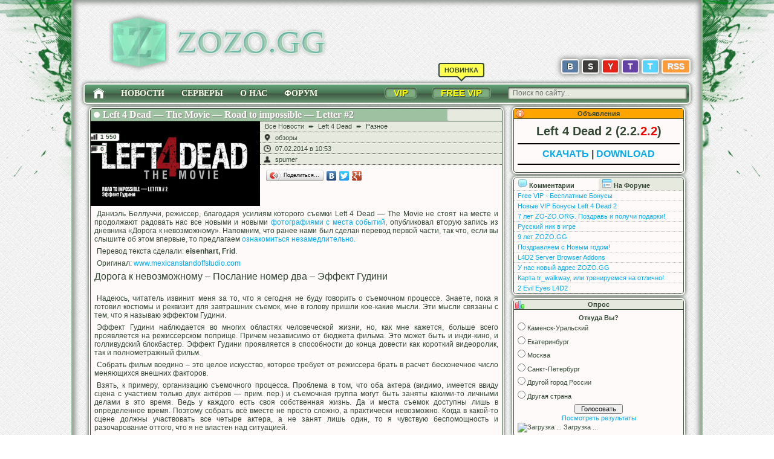

--- FILE ---
content_type: text/html; charset=UTF-8
request_url: https://zozo.gg/11071-left-4-dead-the-movie-road-to-impossible-letter-2/
body_size: 15058
content:
<!DOCTYPE html>
<html dir="ltr" lang="ru-RU">
<head>
<meta charset="UTF-8" />


<title>  Left 4 Dead — The Movie — Road to impossible — Letter #2 - ZOZO.GG | ZOMBIE ZONE</title>

<meta name="description" content="Даниэль Беллуччи, режиссер, благодаря усилиям которого съемки Left 4 Dead — The Movie не стоят на месте и продолжают радовать нас все новыми и новыми фотографиями с места событий, опубликовал вторую ..." />

<link rel="stylesheet" type="text/css" media="all" href="https://zozo.gg/wp-content/themes/zozo-theme/css/normalize.css" />
<link rel="stylesheet" type="text/css" media="all" href="https://zozo.gg/wp-content/themes/zozo-theme/style.css?date=1700466988" />
<link rel="pingback" href="https://zozo.gg/xmlrpc.php" />


<link rel='dns-prefetch' href='//ajax.googleapis.com' />
<link rel='dns-prefetch' href='//s.w.org' />
<link rel="alternate" type="application/rss+xml" title="ZOZO.GG | ZOMBIE ZONE &raquo; Лента" href="https://zozo.gg/feed/" />
<link rel="alternate" type="application/rss+xml" title="ZOZO.GG | ZOMBIE ZONE &raquo; Лента комментариев" href="https://zozo.gg/comments/feed/" />
		<script type="text/javascript">
			window._wpemojiSettings = {"baseUrl":"https:\/\/s.w.org\/images\/core\/emoji\/11.2.0\/72x72\/","ext":".png","svgUrl":"https:\/\/s.w.org\/images\/core\/emoji\/11.2.0\/svg\/","svgExt":".svg","source":{"concatemoji":"https:\/\/zozo.gg\/wp-includes\/js\/wp-emoji-release.min.js?ver=5.1.19"}};
			!function(e,a,t){var n,r,o,i=a.createElement("canvas"),p=i.getContext&&i.getContext("2d");function s(e,t){var a=String.fromCharCode;p.clearRect(0,0,i.width,i.height),p.fillText(a.apply(this,e),0,0);e=i.toDataURL();return p.clearRect(0,0,i.width,i.height),p.fillText(a.apply(this,t),0,0),e===i.toDataURL()}function c(e){var t=a.createElement("script");t.src=e,t.defer=t.type="text/javascript",a.getElementsByTagName("head")[0].appendChild(t)}for(o=Array("flag","emoji"),t.supports={everything:!0,everythingExceptFlag:!0},r=0;r<o.length;r++)t.supports[o[r]]=function(e){if(!p||!p.fillText)return!1;switch(p.textBaseline="top",p.font="600 32px Arial",e){case"flag":return s([55356,56826,55356,56819],[55356,56826,8203,55356,56819])?!1:!s([55356,57332,56128,56423,56128,56418,56128,56421,56128,56430,56128,56423,56128,56447],[55356,57332,8203,56128,56423,8203,56128,56418,8203,56128,56421,8203,56128,56430,8203,56128,56423,8203,56128,56447]);case"emoji":return!s([55358,56760,9792,65039],[55358,56760,8203,9792,65039])}return!1}(o[r]),t.supports.everything=t.supports.everything&&t.supports[o[r]],"flag"!==o[r]&&(t.supports.everythingExceptFlag=t.supports.everythingExceptFlag&&t.supports[o[r]]);t.supports.everythingExceptFlag=t.supports.everythingExceptFlag&&!t.supports.flag,t.DOMReady=!1,t.readyCallback=function(){t.DOMReady=!0},t.supports.everything||(n=function(){t.readyCallback()},a.addEventListener?(a.addEventListener("DOMContentLoaded",n,!1),e.addEventListener("load",n,!1)):(e.attachEvent("onload",n),a.attachEvent("onreadystatechange",function(){"complete"===a.readyState&&t.readyCallback()})),(n=t.source||{}).concatemoji?c(n.concatemoji):n.wpemoji&&n.twemoji&&(c(n.twemoji),c(n.wpemoji)))}(window,document,window._wpemojiSettings);
		</script>
		<style type="text/css">
img.wp-smiley,
img.emoji {
	display: inline !important;
	border: none !important;
	box-shadow: none !important;
	height: 1em !important;
	width: 1em !important;
	margin: 0 .07em !important;
	vertical-align: -0.1em !important;
	background: none !important;
	padding: 0 !important;
}
</style>
	<link rel='stylesheet' id='wp-block-library-css'  href='https://zozo.gg/wp-includes/css/dist/block-library/style.min.css?ver=5.1.19' type='text/css' media='all' />
<link rel='stylesheet' id='cptch_stylesheet-css'  href='https://zozo.gg/wp-content/plugins/captcha/css/front_end_style.css?ver=4.4.5' type='text/css' media='all' />
<link rel='stylesheet' id='dashicons-css'  href='https://zozo.gg/wp-includes/css/dashicons.min.css?ver=5.1.19' type='text/css' media='all' />
<link rel='stylesheet' id='cptch_desktop_style-css'  href='https://zozo.gg/wp-content/plugins/captcha/css/desktop_style.css?ver=4.4.5' type='text/css' media='all' />
<link rel='stylesheet' id='cntctfrm_form_style-css'  href='https://zozo.gg/wp-content/plugins/contact-form-plugin/css/form_style.css?ver=4.1.3' type='text/css' media='all' />
<link rel='stylesheet' id='wp-polls-css'  href='https://zozo.gg/wp-content/plugins/wp-polls/polls-css.css?ver=2.75.2' type='text/css' media='all' />
<style id='wp-polls-inline-css' type='text/css'>
.wp-polls .pollbar {
	margin: 1px;
	font-size: 6px;
	line-height: 8px;
	height: 8px;
	background: #9EC2A1;
	border: 1px solid #334734;
}

</style>
<link rel='stylesheet' id='wp-postratings-css'  href='https://zozo.gg/wp-content/plugins/wp-postratings/css/postratings-css.css?ver=1.86.2' type='text/css' media='all' />
<link rel='stylesheet' id='ytsl-textdomain-css'  href='https://zozo.gg/wp-content/plugins/youtube-speedload/style.css?ver=5.1.19' type='text/css' media='all' />
<link rel='stylesheet' id='cfq-css'  href='https://zozo.gg/wp-content/plugins/comment-form-quicktags/style.css?ver=20120813' type='text/css' media='all' />
<script type='text/javascript' src='//ajax.googleapis.com/ajax/libs/jquery/1.7.1/jquery.min.js?ver=5.1.19'></script>
<script type='text/javascript' src='https://zozo.gg/wp-content/plugins/comment-form-quicktags/quicktags.php?ver=20170127'></script>
<link rel='https://api.w.org/' href='https://zozo.gg/wp-json/' />
<link rel='prev' title='Steam Music &#8212; играйте и слушайте музыку!' href='https://zozo.gg/11122-steam-music/' />
<link rel='next' title='ZoZo WeekMutations &#8212; Hunting Party' href='https://zozo.gg/355-zozo-weekmutations-hunting-party/' />
<link rel='shortlink' href='https://zozo.gg/?p=11071' />
<link rel="alternate" type="application/json+oembed" href="https://zozo.gg/wp-json/oembed/1.0/embed?url=https%3A%2F%2Fzozo.gg%2F11071-left-4-dead-the-movie-road-to-impossible-letter-2%2F" />
<link rel="alternate" type="text/xml+oembed" href="https://zozo.gg/wp-json/oembed/1.0/embed?url=https%3A%2F%2Fzozo.gg%2F11071-left-4-dead-the-movie-road-to-impossible-letter-2%2F&#038;format=xml" />

<!-- Bad Behavior 2.2.22 run time: 9.340 ms -->
<link rel="canonical" href="https://zozo.gg/11071-left-4-dead-the-movie-road-to-impossible-letter-2/"/>

<link rel="stylesheet" href="https://zozo.gg/wp-content/plugins/highslide-4-wordpress-reloaded/highslide.min.css?ver=4113v128" type="text/css" media="screen" />
<!--[if lt IE 7]>
<link rel="stylesheet" type="text/css" href="https://zozo.gg/wp-content/plugins/highslide-4-wordpress-reloaded/highslide-ie6.min.css" />
<![endif]-->

<!-- TABS SIDEBAR -->
<script>
$(function() {
	$('ul.tabs').delegate('li:not(.current)', 'click', function() {
		$(this).addClass('current').siblings().removeClass('current')
			.parents('div.section').find('div.box').hide().eq($(this).index()).show();
	})
})
</script>
<!-- TABS SIDEBAR END -->

<!-- AJAXED TABS IN SERVER INFO, SIDEBAR AND MOTD -->
<!-- <script src="/scripts/ajax-tabs.js"></script> -->

<!-- STICKY MENU -->
<script type="text/javascript" src="https://zozo.gg/wp-content/themes/zozo-theme/scripts/jquery.sticky.js"></script>
<script>$(document).ready(function(){ $("#main-menu").sticky({topSpacing:2}); });</script>

<!-- FitVids -->
<!--<script type="text/javascript" src="https://zozo.gg/wp-content/themes/zozo-theme/scripts/jquery.fitvids.js"></script>
<script>$(document).ready(function(){ $(".entry").fitVids(); });</script>-->


<!-- VKontakte Comments -->
<script type="text/javascript" src="//vk.com/js/api/openapi.js?146"></script>
<script type="text/javascript">VK.init({apiId: 6104156, onlyWidgets: true});</script>

</head>

<body class="post-template-default single single-post postid-11071 single-format-standard">

 <div id="main-column">

  <header>

   <div class="main-logo">
	<a href="/"><div class="logo-animation"></div></a>
	<a href="/"><img class="logo-url" src="https://zozo.gg/wp-content/themes/zozo-theme/images/logo-url.png"></a>
   </div>


   <script>
   $(function() {
    $(".user-panel").on('click', function() {
     if($(this).hasClass("user-panel-opened")){
      $(this).removeClass("user-panel-opened");
      $(".login-box ul").slideUp(200);
     }else{
      $(this).addClass("user-panel-opened");
      $(".login-box ul").slideDown(200);
     }
    });
   });
   </script>

   <div class="login-box">

    
    <p class="user-panel"><img src="https://zozo.gg/wp-content/themes/zozo-theme/images/icons/no-avatar.png"> Вход<!-- / Регистрация--></p>
    <ul>
     <li>
      <form name="loginform" id="loginform" action="https://zozo.gg/wp-login.php?redirect_to=https%3A%2F%2Fzozo.gg%2F11071-left-4-dead-the-movie-road-to-impossible-letter-2%2F" method="post">
       <label for="user_login">
        Имя пользователя<br/>
        <input type="text" name="log" id="user_login" class="input" value="" size="22" tabindex="10" />
       </label><br />
       <label for="user_pass">
        Пароль<br/>
        <input type="password" name="pwd" id="user_pass" class="input" value="" size="22" tabindex="20" />
       </label><br />
       <label for="rememberme">
        <input name="rememberme" type="checkbox" id="rememberme" value="forever" tabindex="90" checked="checked" /> Запомнить меня
       </label><br />
       <input type="submit" name="wp-submit" id="wp-submit" class="button-primary" value="Вход" tabindex="100" />
      </form>
     </li>
     <br class="clear">
     <!--<li><a href="/wp-login.php?action=register">Регистрация</a></li>-->
     <li><a href="/wp-login.php?action=lostpassword">Забыли пароль?</a></li>
    </ul>

       </div>
   <div class="social-buttons">
    <ul>
     <li class="vkontakte"><a href="https://vk.com/zozo_group" target="_blank" title="В Контакте">В</a></li>
     <li class="steam"><a href="https://steamcommunity.com/groups/zo-zo" target="_blank" title="Steam">S</a></li>
     <li class="youtube"><a href="https://www.youtube.com/antiqar" target="_blank" title="YouTube">Y</a></li>
     <li class="twitch"><a href="https://twitch.tv/zozoplay" target="_blank" title="Twitch">T</a></li>
     <li class="twitter"><a href="https://twitter.com/zozoinfo" target="_blank" title="Twitter">T</a></li>
     <li class="rss"><a href="/feed/" target="_blank" title="Подписаться на новости">RSS</a></li>
    </ul>
   </div>
  </header>

  <nav id="main-menu">
 <ul>
  <li class="home"><a href="/"><img src="https://zozo.gg/wp-content/themes/zozo-theme/images/icons/home-menu.png"><span>На Главную</span></a></li>
  <li><a href="/category/news/">Новости</a>
   <ul class="news-menu">
    <li><a href="/category/news/info/">Информация</a></li>
    <li><a href="/category/news/l4d/">Left 4 Dead<span class="arrow-right"></span></a>
     <ul>
      <li><a href="/l4d-download/">Скачать</a></li>
      <li><a href="/category/news/l4d/l4d-patch/">Патчи</a></li>
      <li><a href="/category/news/l4d/l4d-maps/">Карты</a></li>
      <li><a href="/category/news/l4d/l4d-mods/">Модификации</a></li>
      <li><a href="/category/news/l4d/l4d-video/">Видео</a></li>
      <li><a href="/category/news/l4d/l4d-art/">Картинки</a></li>
      <li><a href="/category/news/l4d/l4d-other/">Разное</a></li>
     </ul>
    </li>
    <li><a href="/category/news/l4d2/">Left 4 Dead 2<span class="arrow-right"></span></a>
     <ul>
      <li><a href="/l4d2-download/">Скачать</a></li>
      <li><a href="/category/news/l4d2/l4d2-patch/">Патчи</a></li>
      <li><a href="/category/news/l4d2/l4d2-maps/">Карты</a></li>
      <li><a href="/category/news/l4d2/l4d2-mods/">Модификации</a></li>
      <li><a href="/category/news/l4d2/l4d2-video/">Видео</a></li>
      <li><a href="/category/news/l4d2/l4d2-art/">Картинки</a></li>
      <li><a href="/category/news/l4d2/l4d2-other/">Разное</a></li>
     </ul>
    </li>
	<li><a href="/category/news/tf2/">Team Fortress 2<span class="arrow-right"></span></a>
     <ul>
      <li><a href="/tf2-download/">Скачать</a></li>
      <li><a href="/category/news/tf2/tf2-maps/">Карты</a></li>
      <li><a href="/category/news/tf2/tf2-video/">Видео</a></li>
      <li><a href="/category/news/tf2/tf2-mods/">Модификации</a></li>
      <li><a href="/category/news/tf2/tf2-art/">Картинки</a></li>
      <li><a href="/category/news/tf2/tf2-other/">Разное</a></li>
     </ul>
    </li>
    <li><a href="/category/news/other-games/">Другие игры</a></li>
    <li><a href="/category/news/comm/">Средства связи<span class="arrow-right"></span></a>
     <ul>
      <li><a href="/category/news/comm/commfort/">CommFort Чат</a></li>
      <li><a href="/category/news/comm/teamspeak/">TeamSpeak</a></li>
      <li><a href="/category/news/comm/dc/">DC++</a></li>
     </ul>
    </li>
   </ul>
  </li>
  <li><a href="/zozo-servers/">Серверы</a>
   <ul>
    <li><a href="/zozo-servers/">Особенности</a></li>
    <li><a href="/vip/">VIP / Бонусы</a></li>
    <li><a href="/free-vip/">Free VIP</a></li>
    <li><a href="/hlstatsx/">Статистика</a></li>
    <li><a href="/sourcebans/">Баны</a></li>
    <li><a href="/top40/">Top 40</a></li>
    <li><a href="/userbar/">Юзербары</a></li>
    <li><a href="/charger-race/">Charger Race</a></li>
   </ul>
  </li>
  <li><a href="/about/">О нас</a>
   <ul>
    <li><a href="/about/">Наша команда</a></li>
    <li><a href="/history/">История создания</a></li>
    <li><a href="/contact/">Обратная связь</a></li>
    <li><a href="/vacancy/">Вакансии</a></li>
    <li><a href="/donate/">Помощь проекту</a></li>
   </ul>
  </li>
  <li><a href="/forum/">Форум</a></li>
  
  <li class="searchbar">     
   <form id="searchform" action="https://zozo.gg" method="get">
    <input type="text" class="field" name="s" id="s" placeholder="Поиск по сайту..." />
   </form>
  </li>
  
  <li class="vip"><a href="/free-vip/" title="Free VIP">FREE VIP</a><div class="new">НОВИНКА</div></li>
  <li class="vip"><a href="/vip/" title="VIP-Бонусы">VIP</a></li>

 </ul>
</nav>
<!-- All News Content -->
<section id="content-wrapper">

  
 <!-- Each News -->
 <article class="post" id="post-11071">

  <div class="news-title">
   <h2 class="news-title-link"><a href="https://zozo.gg/11071-left-4-dead-the-movie-road-to-impossible-letter-2/">Left 4 Dead — The Movie — Road to impossible — Letter #2</a></h2>
   <div class="stars-rating"><div id="post-ratings-11071" class="post-ratings" itemscope itemtype="http://schema.org/Article" data-nonce="e0d8e5c0b1"><img id="rating_11071_1" src="https://zozo.gg/wp-content/plugins/wp-postratings/images/stars_crystal/rating_on.gif" alt="" title="" onmouseover="current_rating(11071, 1, '');" onmouseout="ratings_off(5, 0, 0);" onclick="rate_post();" onkeypress="rate_post();" style="cursor: pointer; border: 0px;" /><img id="rating_11071_2" src="https://zozo.gg/wp-content/plugins/wp-postratings/images/stars_crystal/rating_on.gif" alt="" title="" onmouseover="current_rating(11071, 2, '');" onmouseout="ratings_off(5, 0, 0);" onclick="rate_post();" onkeypress="rate_post();" style="cursor: pointer; border: 0px;" /><img id="rating_11071_3" src="https://zozo.gg/wp-content/plugins/wp-postratings/images/stars_crystal/rating_on.gif" alt="" title="" onmouseover="current_rating(11071, 3, '');" onmouseout="ratings_off(5, 0, 0);" onclick="rate_post();" onkeypress="rate_post();" style="cursor: pointer; border: 0px;" /><img id="rating_11071_4" src="https://zozo.gg/wp-content/plugins/wp-postratings/images/stars_crystal/rating_on.gif" alt="" title="" onmouseover="current_rating(11071, 4, '');" onmouseout="ratings_off(5, 0, 0);" onclick="rate_post();" onkeypress="rate_post();" style="cursor: pointer; border: 0px;" /><img id="rating_11071_5" src="https://zozo.gg/wp-content/plugins/wp-postratings/images/stars_crystal/rating_on.gif" alt="" title="" onmouseover="current_rating(11071, 5, '');" onmouseout="ratings_off(5, 0, 0);" onclick="rate_post();" onkeypress="rate_post();" style="cursor: pointer; border: 0px;" /><meta itemprop="headline" content="Left 4 Dead — The Movie — Road to impossible — Letter #2" /><meta itemprop="description" content="Даниэль Беллуччи, режиссер, благодаря усилиям которого съемки Left 4 Dead &mdash; The Movie не стоят на месте и продолжают радовать нас все новыми и новыми фотографиями с места событий, опубликовал вторую з..." /><meta itemprop="datePublished" content="2014-02-07T10:53:51+00:00" /><meta itemprop="dateModified" content="2017-01-28T01:54:22+00:00" /><meta itemprop="url" content="https://zozo.gg/11071-left-4-dead-the-movie-road-to-impossible-letter-2/" /><meta itemprop="author" content="spumer" /><meta itemprop="mainEntityOfPage" content="https://zozo.gg/11071-left-4-dead-the-movie-road-to-impossible-letter-2/" /><div style="display: none;" itemprop="image" itemscope itemtype="https://schema.org/ImageObject"><meta itemprop="url" content="https://zozo.gg/wp-content/uploads/2014/01/left-4-dead-the-movie-road-to-impossible-letter-2_02-150x100.png" /><meta itemprop="width" content="150" /><meta itemprop="height" content="100" /></div><div style="display: none;" itemprop="publisher" itemscope itemtype="https://schema.org/Organization"><meta itemprop="name" content="ZOZO.GG | ZOMBIE ZONE" /><div itemprop="logo" itemscope itemtype="https://schema.org/ImageObject"><meta itemprop="url" content="" /></div></div><div style="display: none;" itemprop="aggregateRating" itemscope itemtype="http://schema.org/AggregateRating"><meta itemprop="bestRating" content="5" /><meta itemprop="worstRating" content="1" /><meta itemprop="ratingValue" content="5" /><meta itemprop="ratingCount" content="1" /></div></div></div>
   <br class="clear">
  </div>
  
  <div class="news-list-thumbnails">
       <img width="280" height="140" src="https://zozo.gg/wp-content/uploads/2014/01/left-4-dead-the-movie-road-to-impossible-letter-2_02-280x140.png" class="attachment-medium size-medium wp-post-image" alt="" srcset="https://zozo.gg/wp-content/uploads/2014/01/left-4-dead-the-movie-road-to-impossible-letter-2_02-280x140.png 280w, https://zozo.gg/wp-content/uploads/2014/01/left-4-dead-the-movie-road-to-impossible-letter-2_02.png 640w" sizes="(max-width: 280px) 100vw, 280px" />     </div>

  <div class="news-content-wrapper">
   <div class="news-category-link"><a href="https://zozo.gg/category/news/">Все Новости</a> ➨ <a href="https://zozo.gg/category/news/l4d/">Left 4 Dead</a> ➨ <a href="https://zozo.gg/category/news/l4d/l4d-other/" rel="category tag">Разное</a></div>
   <div class="news-tags">
    <img src="https://zozo.gg/wp-content/themes/zozo-theme/images/icons/news-tags.png" title="Метки">
	<a href="https://zozo.gg/tag/reviews/" rel="tag">обзоры</a>   </div>
   <div class="news-date">
    <img src="https://zozo.gg/wp-content/themes/zozo-theme/images/icons/time.png" title="Дата публикации">
	<a href="https://zozo.gg/date/2026/01/" title="Посмотреть все новости за Февраль 2014">07.02.2014 в 10:53</a>
   </div>
   <div class="news-author-link">
    <img src="https://zozo.gg/wp-content/themes/zozo-theme/images/icons/news-author.png" title="Автор">
	<a href="https://zozo.gg/author/spumer/" title="Записи spumer" rel="author">spumer</a>   </div>
   <div class="news-social-buttons">
	<script type="text/javascript" src="//yandex.st/share/share.js" charset="utf-8"></script>
	<div class="yashare-auto-init" data-yashareL10n="ru" data-yashareType="button" data-yashareQuickServices="vkontakte,facebook,twitter,gplus"></div>
   </div>
   
  </div>
  
  <br class="clear">
  
  <div class="entry"><p>Даниэль Беллуччи, режиссер, благодаря усилиям которого съемки Left 4 Dead — The Movie не стоят на месте и продолжают радовать нас все новыми и новыми <a href="https://zozo.gg/11079-left-4-dead-the-movie-photo-report/">фотографиями с места событий</a>, опубликовал вторую запись из дневника &#171;Дорога к невозможному&#187;. Напомним, что ранее нами был сделан перевод первой части, так что, если вы слышите об этом впервые, то предлагаем <a href="https://zozo.gg/10791-left-4-dead-the-movie-road-to-impossibile-letter-1/">ознакомиться незамедлительно.</a><br />
<span id="more-11071"></span></p>
<p>Перевод текста сделали: <strong>eisenhart, Frid</strong>.</p>
<p>Оригинал: <a href="http://www.mexicanstandoffstudio.com/news/road-to-impossible-letter-2-the-houdini-factor/" target="_blank">www.mexicanstandoffstudio.com</a></p>
<div class="su-heading su-heading-style-default su-heading-align-center" style="font-size:16px;margin-bottom:20px"><div class="su-heading-inner">Дорога к невозможному – Послание номер два – Эффект Гудини</div></div>
<p>Надеюсь, читатель извинит меня за то, что я сегодня не буду говорить о съемочном процессе. Знаете, пока я готовил костюмы и реквизит для завтрашних съемок, мне в голову пришли кое-какие мысли. Эти мысли связаны с тем, что я называю эффектом Гудини. </p>
<p>Эффект Гудини наблюдается во многих областях человеческой жизни, но, как мне кажется, больше всего проявляется на режиссерском поприще. Причем независимо от бюджета фильма. Это может быть и инди-кино, и голливудский блокбастер. Эффект Гудини проявляется в способности до конца довести как короткий видеоролик, так и полнометражный фильм.</p>
<p>Собрать фильм воедино – это целое искусство, которое требует от режиссера брать в расчет бесконечное число меняющихся внешних факторов.</p>
<p>Взять, к примеру, организацию съемочного процесса. Проблема в том, что оба актера (видимо, имеется ввиду сцена с участием только двух актёров — прим. пер.) и съемочная группа могут быть заняты какими-то личными делами в это время. Ведь у каждого есть своя собственная жизнь. Да и места съемок доступны лишь в определенное время. Поэтому собрать всё вместе не просто сложно, а практически невозможно. Когда в какой-то сцене должны участвовать все четыре актера, а не занят лишь один, то я чувствую  беспомощность и разочарование оттого, что я не властен над ситуацией.</p>
<p><img src="//zozo.gg/wp-content/uploads/2014/01/left-4-dead-the-movie-road-to-impossible-letter-2_01.jpg" alt="left-4-dead-the-movie-road-to-impossible-letter-2_01" width="670" height="338" class="alignnone size-full wp-image-11110" srcset="https://zozo.gg/wp-content/uploads/2014/01/left-4-dead-the-movie-road-to-impossible-letter-2_01.jpg 670w, https://zozo.gg/wp-content/uploads/2014/01/left-4-dead-the-movie-road-to-impossible-letter-2_01-277x140.jpg 277w, https://zozo.gg/wp-content/uploads/2014/01/left-4-dead-the-movie-road-to-impossible-letter-2_01-634x320.jpg 634w" sizes="(max-width: 670px) 100vw, 670px" /></p>
<p>В такого рода ситуациях я стараюсь по максимуму использовать свои навыки и, словно волшебник, делаю из невозможного возможное. Менять порядок съемок, вырезать какие-то сцены, чтобы вставить новые и, самое главное, учитывать возможности актеров и съемочной группы — вот что необходимо.</p>
<p>Раньше я считал, что режиссура далека от точных наук. Ведь обстоятельства могут сложиться как угодно, независимо от того, как ты готовился к съемкам. Всего невозможно предусмотреть. Чем больше ты пытаешься обезопасить себя, тем хуже может выйти. И наоборот. Своего рода проклятье и благословение одновременно.</p>
<p>А что делать, если актер появляется в новой сцене с другой бородой? Тебе нужно попробовать скрыть изменения перестановкой сцен, использовать другое освещение. Это помогает спрятать ошибки от зрителя.</p>
<p>Запланированный сюжет может резко поменяться во время съемочного процесса, именно потому, что приходится учитывать внезапно возникшие проблемы. Так день ото дня тянется бесконечная череда подобных событий.</p>
<p>Как я уже говорил, эти идеи пришли мне в голову сегодня днём, пока я пытался хоть как-то визуализировать сценарий в голове, собирая разные коробки и пакеты с костюмами, оружием и гримом для завтрашних съемок.</p>
<p>В общем, что я хотел всем этим сказать. Было бы неправильным называть режиссера человеком, который просто снимает фильм.</p>
<p>Режиссер (да и съемочная группа) должен отвечать за эффективную организацию, за реквизит для съемок. Режиссер должен быть психологом, водителем и портье одновременно. Нытиком и задницей. Строгим стариком и восторженным юнцом.</p>
<p>Но он, в общем-то, волшебник&#8230; как Гарри Гудини.</p>
<p>Абракадабра!</p>
</div>
  
  <div class="meta-views-count" title="Просмотров">
   <img src="https://zozo.gg/wp-content/themes/zozo-theme/images/icons/meta-views-count.png">
   <span>1&nbsp;550</span>
  </div>
  <div class="meta-comments-count" title="Комментариев">
   <img src="https://zozo.gg/wp-content/themes/zozo-theme/images/icons/meta-comments-count.png">
   <span>0</span>
  </div>
  
    
    <div></div>
    
  <!-- Related Posts -->
  <div class="related-news"> 
   <div class="related-news-left">
    <div class="related-title"><p>Похожие новости:</p></div>
     <ul class='related_post'><li><a href="https://zozo.gg/11673-left-4-dead-the-movie-road-to-impossible-letter-3/" title="Left 4 Dead — The Movie — Road to impossible — Letter #3">Left 4 Dead — The Movie — Road to impossible — Letter #3</a></li><li><a href="https://zozo.gg/11657-overwatch-first-look/" title="Осматриваем Overwatch и контейнеры">Осматриваем Overwatch и контейнеры</a></li><li><a href="https://zozo.gg/11196-killing-floor-2/" title="Killing Floor 2 &#8212; Второе пришествие кооперативного зомби-шутера!">Killing Floor 2 &#8212; Второе пришествие кооперативного зомби-шутера!</a></li></ul>   </div>
   <div class="related-news-right">
    <div class="related-title"><p>Последние новости:</p></div>
	<ul>
     <li><a href="https://zozo.gg/12182-new-year-2022/" title="Новый 2022 год + 12 лет ZOZO + Подарки" >Новый 2022 год + 12 лет ZOZO + Подарки</a> </li><li><a href="https://zozo.gg/12178-germany-upgrade-100-tickrate/" title="Апгрейд серверов в Германии" >Апгрейд серверов в Германии</a> </li><li><a href="https://zozo.gg/12168-halloween-cup-2021/" title="Хэллоуинский турнир 2021" >Хэллоуинский турнир 2021</a> </li>	</ul>
   </div>
   <br class="clear">
  </div>
  <!-- Related Posts END -->

  <div class="next-prev-news">
   <div class="next-prev-news-left">
    <a href="https://zozo.gg/355-zozo-weekmutations-hunting-party/" rel="next">&#x21DA; | НАЗАД | ZoZo WeekMutations &#8212; Hunting Party</a>   </div>
   <div class="next-prev-news-right">
    <a href="https://zozo.gg/11122-steam-music/" rel="prev">Steam Music &#8212; играйте и слушайте музыку! | ВПЕРЕД | &#x21DB;</a>   </div>
   <br class="clear">
  </div>

  <!-- Comments Template -->
  
<h2 id="comments">Комментарии</h2>

<div id="comments-list-wrapper">

<div class="section">

 <ul class="tabs">
  <li class="current"><img src="https://zozo.gg/wp-content/themes/zozo-theme/images/icons/zozoforum.gif" />
   zo-zo.org   </li>
  <li><img src="https://zozo.gg/wp-content/themes/zozo-theme/images/icons/vkontakte.png" /> В Контакте</li>
 </ul>

 <div class="box visible">

     
  
    <h3 align="center">Комментарии закрыты</h3>
    <!-- If comments open -->   
   
  </div>
 
  <div class="box">
  
   <div id="vk_comments"></div>
   <script type="text/javascript">VK.Widgets.Comments("vk_comments", {limit: 10, mini: 1, attach: false});</script>
   
  </div>
  
</div> <!-- section END -->
  
</div> <!-- comment-list-wrapper END -->  <!-- Comments Template END -->
  
 </article>
 <!-- Each News END -->

  
</section>
<!-- All News Content END -->

<div id="sidebar-wrapper">

 
  <div class="sidebar">
  
      <!-- <div class="advert"> -->
       <!-- </div> -->
     
   <div class="actual-info">
    <p class="title"><img src="https://zozo.gg/wp-content/themes/zozo-theme/images/icons/ads.png" />Объявления</p>
	<p>
	<li id="text-18" class="widget widget_text">			<div class="textwidget"><div style="font-size: 20px!important; line-height: 1.4;"><center><strong>Left 4 Dead 2 (2.2.<span style="color: #f90000;">2.2</span>)</strong></center></div>
<div style="font-size: 16px!important; line-height: 2.0; border-top: 2px solid black; border-bottom: 2px solid black; margin: 6px 0;"><center><strong><a href="https://zozo.gg/l4d2-download/" rel="noopener">СКАЧАТЬ</a> | <a href="https://zozo.gg/l4d2-download/" rel="noopener">DOWNLOAD</a></strong></center></div>
</div>
		</li>
	</p>   
   </div>
  
  
  <div class="section">
  
   <ul class="tabs">
    <li class="current"><img src="https://zozo.gg/wp-content/themes/zozo-theme/images/icons/comments.png" /> Комментарии</li>
	<li class="forum-tab"><img src="https://zozo.gg/wp-content/themes/zozo-theme/images/icons/forum.png" /> На Форуме</li>
   </ul>
   <br class="clear">
   
   <div class="box visible">
    <ul class="comm-container">
<li>
		   <div class='comm-popup'>
			<div class='meta'><span><a href='https://zozo.gg/11882-new-free-vip/#comment-3506' title='Перейти к комментарию'>05/04/2021 13:04</a></span><span><a href='/author/spumer/' title='Посмотреть профиль spumer'>
			spumer
			</a></span></div>
			<div class='avatar'><img alt='spumer' src='https://zozo.gg/wp-content/uploads/2011/11/spumer_avatar-32x32.jpg' class='avatar avatar-32 photo' height='32' width='32' /></div>
			<div class='com-content'>We are men's and we think any game be interesting with girls. That's all 🙂</div>
		</div>
		   <a href='https://zozo.gg/11882-new-free-vip/#comment-3506' title='Перейти к комментарию'>Free VIP - Бесплатные Бонусы</a>
		  </li>
<li>
		   <div class='comm-popup'>
			<div class='meta'><span><a href='https://zozo.gg/11694-new-vip-left-4-dead-2/#comment-3310' title='Перейти к комментарию'>30/10/2019 00:55</a></span><span title='Гость'>Radikb2004</span></div>
			<div class='avatar'><img alt='' src='https://secure.gravatar.com/avatar/9d463b7274cb72b462f3ba28bc93164f?s=32&#038;d=mm&#038;r=g' srcset='https://secure.gravatar.com/avatar/9d463b7274cb72b462f3ba28bc93164f?s=64&#038;d=mm&#038;r=g 2x' class='avatar avatar-32 photo' height='32' width='32' /></div>
			<div class='com-content'>Уважаемые Администрации Я Радик обращаюсь к вам сново,помогите заблокировать в игре Left 4 dead 2 Бусины игрока , и Umka за то что они меня кикают с игры.Мне 33 лет хочу поиграть с ребятами ,а они недают мне играть.Это позор для Бусины она же Your hope та бывшая</div>
		</div>
		   <a href='https://zozo.gg/11694-new-vip-left-4-dead-2/#comment-3310' title='Перейти к комментарию'>Новые VIP Бонусы Left 4 Dead 2</a>
		  </li>
<li>
		   <div class='comm-popup'>
			<div class='meta'><span><a href='https://zozo.gg/11848-birthday-7-year/#comment-3260' title='Перейти к комментарию'>01/07/2019 18:24</a></span><span title='Гость'>PØŇ4ĬЌ</span></div>
			<div class='avatar'><img alt='' src='https://secure.gravatar.com/avatar/40e7fb82dffddfb588148767d105fe7d?s=32&#038;d=mm&#038;r=g' srcset='https://secure.gravatar.com/avatar/40e7fb82dffddfb588148767d105fe7d?s=64&#038;d=mm&#038;r=g 2x' class='avatar avatar-32 photo' height='32' width='32' /></div>
			<div class='com-content'>С днём рождения ZoZo желаю крепкого здоровья чтобы развивался и не лагал и делал крутейшие обновы для игры лефт 4 деад 2 🙂</div>
		</div>
		   <a href='https://zozo.gg/11848-birthday-7-year/#comment-3260' title='Перейти к комментарию'>7 лет ZO-ZO.ORG. Поздравь и получи подарки!</a>
		  </li>
<li>
		   <div class='comm-popup'>
			<div class='meta'><span><a href='https://zozo.gg/29-russian-nick-l4d2/#comment-3203' title='Перейти к комментарию'>06/02/2019 19:45</a></span><span title='Гость'>артём</span></div>
			<div class='avatar'><img alt='' src='https://secure.gravatar.com/avatar/a3770ef03cce08edaf3b0a7eb2421f07?s=32&#038;d=mm&#038;r=g' srcset='https://secure.gravatar.com/avatar/a3770ef03cce08edaf3b0a7eb2421f07?s=64&#038;d=mm&#038;r=g 2x' class='avatar avatar-32 photo' height='32' width='32' /></div>
			<div class='com-content'>а у меня нет rev.ini у меня есть токо rev что делать? скажите</div>
		</div>
		   <a href='https://zozo.gg/29-russian-nick-l4d2/#comment-3203' title='Перейти к комментарию'>Русский ник в игре</a>
		  </li>
<li>
		   <div class='comm-popup'>
			<div class='meta'><span><a href='https://zozo.gg/12085-9-let-zozo-gg/#comment-3200' title='Перейти к комментарию'>21/01/2019 17:34</a></span><span title='Гость'>Dead</span></div>
			<div class='avatar'><img alt='' src='https://secure.gravatar.com/avatar/152ae7daf30d52ccad35e4f434714fb2?s=32&#038;d=mm&#038;r=g' srcset='https://secure.gravatar.com/avatar/152ae7daf30d52ccad35e4f434714fb2?s=64&#038;d=mm&#038;r=g 2x' class='avatar avatar-32 photo' height='32' width='32' /></div>
			<div class='com-content'>Хочу випку</div>
		</div>
		   <a href='https://zozo.gg/12085-9-let-zozo-gg/#comment-3200' title='Перейти к комментарию'>9 лет ZOZO.GG</a>
		  </li>
<li>
		   <div class='comm-popup'>
			<div class='meta'><span><a href='https://zozo.gg/12046-new-year-2018/#comment-3188' title='Перейти к комментарию'>21/12/2018 17:33</a></span><span title='Гость'>|HS|DopPing</span></div>
			<div class='avatar'><img alt='' src='https://secure.gravatar.com/avatar/9855771cf09d54d588b575437b6e5845?s=32&#038;d=mm&#038;r=g' srcset='https://secure.gravatar.com/avatar/9855771cf09d54d588b575437b6e5845?s=64&#038;d=mm&#038;r=g 2x' class='avatar avatar-32 photo' height='32' width='32' /></div>
			<div class='com-content'>"С новым годом"- как говорит Ник, на наших серверах. Почему "Наших"? Потому что сервер ZOZO.GG стал для нас частью нашей жизни, и пока мы живы, мы с вами! С наступающим 2019 годом! Желаю больше игроков нашему сайту, желаю всех успехов в прохождении компаний! Удачи!</div>
		</div>
		   <a href='https://zozo.gg/12046-new-year-2018/#comment-3188' title='Перейти к комментарию'>Поздравляем с Новым годом!</a>
		  </li>
<li>
		   <div class='comm-popup'>
			<div class='meta'><span><a href='https://zozo.gg/9536-l4d2-server-browser-addons/#comment-3167' title='Перейти к комментарию'>17/11/2018 21:11</a></span><span title='Гость'>|HS|</span></div>
			<div class='avatar'><img alt='' src='https://secure.gravatar.com/avatar/9855771cf09d54d588b575437b6e5845?s=32&#038;d=mm&#038;r=g' srcset='https://secure.gravatar.com/avatar/9855771cf09d54d588b575437b6e5845?s=64&#038;d=mm&#038;r=g 2x' class='avatar avatar-32 photo' height='32' width='32' /></div>
			<div class='com-content'>а что не скачивается? и вот еще, а лицензионный тоже берет?</div>
		</div>
		   <a href='https://zozo.gg/9536-l4d2-server-browser-addons/#comment-3167' title='Перейти к комментарию'>L4D2 Server Browser Addons</a>
		  </li>
<li>
		   <div class='comm-popup'>
			<div class='meta'><span><a href='https://zozo.gg/11898-zozo-gg/#comment-3101' title='Перейти к комментарию'>21/06/2017 23:06</a></span><span title='Гость'>MARS 57107</span></div>
			<div class='avatar'><img alt='' src='https://secure.gravatar.com/avatar/b8385a2f9a2fd1ad405e4c8be7ca81b0?s=32&#038;d=mm&#038;r=g' srcset='https://secure.gravatar.com/avatar/b8385a2f9a2fd1ad405e4c8be7ca81b0?s=64&#038;d=mm&#038;r=g 2x' class='avatar avatar-32 photo' height='32' width='32' /></div>
			<div class='com-content'>ЛЮБЛЮ и советую всем лет 4 дед</div>
		</div>
		   <a href='https://zozo.gg/11898-zozo-gg/#comment-3101' title='Перейти к комментарию'>У нас новый адрес ZOZO.GG</a>
		  </li>
<li>
		   <div class='comm-popup'>
			<div class='meta'><span><a href='https://zozo.gg/7217-tr-walkway-team-fortress-2/#comment-3100' title='Перейти к комментарию'>20/06/2017 20:17</a></span><span title='Гость'>дудей</span></div>
			<div class='avatar'><img alt='' src='https://secure.gravatar.com/avatar/b0145d9abac98a98fb01775f73c5bcab?s=32&#038;d=mm&#038;r=g' srcset='https://secure.gravatar.com/avatar/b0145d9abac98a98fb01775f73c5bcab?s=64&#038;d=mm&#038;r=g 2x' class='avatar avatar-32 photo' height='32' width='32' /></div>
			<div class='com-content'>пишет что торрент неверно закодирован что делать?</div>
		</div>
		   <a href='https://zozo.gg/7217-tr-walkway-team-fortress-2/#comment-3100' title='Перейти к комментарию'>Карта tr_walkway, или тренируемся на отлично!</a>
		  </li>
<li>
		   <div class='comm-popup'>
			<div class='meta'><span><a href='https://zozo.gg/83-2-evil-eyes-l4d2/#comment-3096' title='Перейти к комментарию'>12/06/2017 16:39</a></span><span title='Гость'>Игорь</span></div>
			<div class='avatar'><img alt='' src='https://secure.gravatar.com/avatar/416ac996cf7a24636a53d4e4a7751b2b?s=32&#038;d=mm&#038;r=g' srcset='https://secure.gravatar.com/avatar/416ac996cf7a24636a53d4e4a7751b2b?s=64&#038;d=mm&#038;r=g 2x' class='avatar avatar-32 photo' height='32' width='32' /></div>
			<div class='com-content'>как создавать такие карты через консоль? только так по сетке работает((</div>
		</div>
		   <a href='https://zozo.gg/83-2-evil-eyes-l4d2/#comment-3096' title='Перейти к комментарию'>2 Evil Eyes L4D2</a>
		  </li></ul>
   </div>
   
   <div class="box">
    	<ul class="comm-container"><li>Temporarily unavailable</li></ul>
   </div>   
   
  </div>
  
  <!-- <div class="vk-last-comments">
   <div id="vk_last_comments"></div>
   <script type="text/javascript">
   /* window.onload = function () {
     VK.init({apiId: 6104156, onlyWidgets: true});
     VK.Widgets.CommentsBrowse('vk_last_comments', { limit: 2, mini: 1, height: 160 });
    }*/
   </script>
  </div> -->
  
  <div class="polls">
   <p class="title"><img src="https://zozo.gg/wp-content/themes/zozo-theme/images/icons/poll.png" />Опрос</p>
   <p>
    <li id="polls-widget-3" class="widget widget_polls-widget"><h2 class="widgettitle">  </h2>
<div id="polls-6" class="wp-polls">
	<form id="polls_form_6" class="wp-polls-form" action="/index.php" method="post">
		<p style="display: none;"><input type="hidden" id="poll_6_nonce" name="wp-polls-nonce" value="24d8901fa2" /></p>
		<p style="display: none;"><input type="hidden" name="poll_id" value="6" /></p>
		<p style="text-align: center;"><strong>Откуда Вы?</strong></p>
<div id="polls-6-ans" class="wp-polls-ans"><ul class="wp-polls-ul">
		<li><input type="radio" id="poll-answer-27" name="poll_6" value="27" /> <label for="poll-answer-27">Каменск-Уральский</label></li>
		<li><input type="radio" id="poll-answer-28" name="poll_6" value="28" /> <label for="poll-answer-28">Екатеринбург</label></li>
		<li><input type="radio" id="poll-answer-29" name="poll_6" value="29" /> <label for="poll-answer-29">Москва</label></li>
		<li><input type="radio" id="poll-answer-30" name="poll_6" value="30" /> <label for="poll-answer-30">Санкт-Петербург</label></li>
		<li><input type="radio" id="poll-answer-31" name="poll_6" value="31" /> <label for="poll-answer-31">Другой город России</label></li>
		<li><input type="radio" id="poll-answer-32" name="poll_6" value="32" /> <label for="poll-answer-32">Другая страна</label></li>
		</ul><p style="text-align: center;"><input type="button" name="vote" value="   Голосовать   " class="Buttons" onclick="poll_vote(6);" /></p><p style="text-align: center;"><a href="#ViewPollResults" onclick="poll_result(6); return false;" title="Просмотреть результаты этого голосования">Посмотреть результаты</a></p></div>
	</form>
</div>
<div id="polls-6-loading" class="wp-polls-loading"><img src="https://zozo.gg/wp-content/plugins/wp-polls/images/loading.gif" width="16" height="16" alt="Загрузка ..." title="Загрузка ..." class="wp-polls-image" />&nbsp;Загрузка ...</div>
</li>
   </p>
  </div>
  
      
  <div class="rating">
   <p class="title"><img src="https://zozo.gg/wp-content/themes/zozo-theme/images/icons/rating.png" />Рейтинг</p>
   <p>
    <li id="ratings-widget-2" class="widget widget_ratings-widget"><h2 class="widgettitle"> </h2>
<ul>
<li><a href="https://zozo.gg/free-vip/"  title="Free VIP &mdash; Бесплатные Бонусы">Free VIP &mdash; Бесплатные Бонусы</a> - 522 голосов</li>
<li><a href="https://zozo.gg/vip/"  title="VIP / Бонусы">VIP / Бонусы</a> - 401 голосов</li>
<li><a href="https://zozo.gg/l4d2-download/"  title="Скачать Left 4 Dead 2 (2.2.2.2) (01...">Скачать Left 4 Dead 2 (2.2.2.2) (01...</a> - 111 голосов</li>
<li><a href="https://zozo.gg/zozo-servers/"  title="Серверы /.ZoZo./ Zombie Zone">Серверы /.ZoZo./ Zombie Zone</a> - 83 голосов</li>
<li><a href="https://zozo.gg/426-patch-left-4-dead-2/"  title="Патч 2.1.2.9 для Left 4 Dead 2">Патч 2.1.2.9 для Left 4 Dead 2</a> - 65 голосов</li>
<li><a href="https://zozo.gg/about/"  title="Наша команда">Наша команда</a> - 38 голосов</li>
</ul>
</li>
   </p>
  </div>
  
    
  <div class="online">
   <p class="title"><img src="https://zozo.gg/wp-content/themes/zozo-theme/images/icons/online.png" />Онлайн</p>
   <p>
    <li id="useronline-3" class="widget widget_useronline"><div id="useronline-count"><strong>Рекорд:</strong> 273 посетителей <i>(02/11/2025 в 19:23)</i><br />
<strong>Сейчас:</strong> 8 посетителей</div><div id="useronline-browsing-site"><br /><strong> 4 гостей,   4 роботов</strong></div></li>
<li id="useronline-4" class="widget widget_useronline"><div id="useronline-browsing-page"><strong>2 посетителей</strong> просматривают эту страницу.<br />
<strong> 2 гостей  </strong></div></li>
   </p>
  </div> 
  
 </div> <!-- .sidebar END -->
 
 
</div><br class="clear">

<div id="back-top"><a href="#top" title="Наверх"><span></span></a></div>

<footer>

 <ul>
 <li class="footer-first">
   
  <p><a href="/"><img width="300px" height="40px" src="https://zozo.gg/wp-content/themes/zozo-theme/images/zozo-line-banner.png" title="ZOZO.GG | ZOMBIE ZONE : Left 4 Dead 2, Team Fortress 2, HLstatsX, SourceBans, Commfort Чат"></a></p>
  <p><a href="/">/.ZoZo./ Zombie Zone Portal</a> © 2010-2026<br>
   <a href="/author/rasta_far_i/">RaSTa_FaR_I</a>, <a href="/author/antiqar/" class="copyright-smile">AntiQar</a>, <a href="/author/spumer/">Spumer</a>
  </p>
  <p>Left 4 Dead 2, Team Fortress 2, HLstatsX, SourceBans, Commfort Чат</p>
  <p class="nocopy">Копирование материалов сайта разрешается только при указании активной индексируемой ссылки на источник</p>
  <p class="nocopy"></p>

 </li>
 
 <li class="footer-second">
 
  <p><a href="/contact/" title="Написать нам">Контакты</a></p>
  <p>
	<img src="https://zozo.gg/wp-content/themes/zozo-theme/images/icons/group.png" title="Телефон"/> +79505619971<br>
	<img src="https://zozo.gg/wp-content/themes/zozo-theme/images/icons/site.png" title="E-mail"/> support@zo-zo.org<br>
	<img src="https://zozo.gg/wp-content/themes/zozo-theme/images/icons/skype.png" title="Skype"/> spumer-tm<br>
	<img src="https://zozo.gg/wp-content/themes/zozo-theme/images/icons/icq.png" title="ICQ"/> 8969378
  </p>
  <p>
   <!-- begin WebMoney Transfer : attestation label --> 
   <a href="https://passport.webmoney.ru/asp/certview.asp?wmid=199790113168" target=_blank><img src="https://www.webmoney.ru/img/icons/88x31_wm_v_blue_on_white_ru.png" title="Здесь находится аттестат нашего WM идентификатора 199790113168" border="0"></a>
   <img src="https://www.webmoney.ru/img/icons/88x31_wm_blue_on_white_ru.png" title="Мы принимаем WebMoney" border="0">
   <!-- end WebMoney Transfer : attestation label -->
  </p>
  
 </li>
 
 <li class="footer-third">
 
  <p><a href="/sitemap/" title="Карта сайта">Карта сайта</a></p>
  <p>Новостей: 720<br>Комментариев: 2677<br>Пользователей: 870</p>
  <p>
   <a href="/category/news/" title="Все новости">Все новости</a><br>
   <a href="/zozo-servers/" title="Серверы">Серверы</a><br>
   <a href="/hlstatsx/" title="Статистика">Статистика</a><br>
   <a href="/forum/" title="Форум">Форум</a><br>
   <a href="/rss/" title="RSS">RSS</a>
  </p>
  
 </li>
 
 <li class="footer-fourth">
 
  <p>Метки сайта:</p>
  <p><a href="https://zozo.gg/tag/video/" class="tag-cloud-link tag-link-35 tag-link-position-1" style="font-size: 12.823529411765pt;" aria-label="видео (133 элемента)">видео</a>
<a href="https://zozo.gg/tag/sound/" class="tag-cloud-link tag-link-42 tag-link-position-2" style="font-size: 9.8039215686275pt;" aria-label="звуки (22 элемента)">звуки</a>
<a href="https://zozo.gg/tag/hud/" class="tag-cloud-link tag-link-41 tag-link-position-3" style="font-size: 10.705882352941pt;" aria-label="интерфейс (38 элементов)">интерфейс</a>
<a href="https://zozo.gg/tag/art/" class="tag-cloud-link tag-link-43 tag-link-position-4" style="font-size: 9.2941176470588pt;" aria-label="картинки (16 элементов)">картинки</a>
<a href="https://zozo.gg/tag/maps/" class="tag-cloud-link tag-link-36 tag-link-position-5" style="font-size: 12.313725490196pt;" aria-label="карты (99 элементов)">карты</a>
<a href="https://zozo.gg/tag/contest/" class="tag-cloud-link tag-link-76 tag-link-position-6" style="font-size: 10.588235294118pt;" aria-label="конкурсы (35 элементов)">конкурсы</a>
<a href="https://zozo.gg/tag/model/" class="tag-cloud-link tag-link-38 tag-link-position-7" style="font-size: 12.549019607843pt;" aria-label="модели (115 элементов)">модели</a>
<a href="https://zozo.gg/tag/mods/" class="tag-cloud-link tag-link-37 tag-link-position-8" style="font-size: 14pt;" aria-label="моды (271 элемент)">моды</a>
<a href="https://zozo.gg/tag/mutations/" class="tag-cloud-link tag-link-40 tag-link-position-9" style="font-size: 9.4901960784314pt;" aria-label="мутации (18 элементов)">мутации</a>
<a href="https://zozo.gg/tag/reviews/" class="tag-cloud-link tag-link-74 tag-link-position-10" style="font-size: 9.4117647058824pt;" aria-label="обзоры (17 элементов)">обзоры</a>
<a href="https://zozo.gg/tag/tutorials/" class="tag-cloud-link tag-link-45 tag-link-position-11" style="font-size: 11.450980392157pt;" aria-label="обучение (59 элементов)">обучение</a>
<a href="https://zozo.gg/tag/advice/" class="tag-cloud-link tag-link-33 tag-link-position-12" style="font-size: 12.901960784314pt;" aria-label="объявления (141 элемент)">объявления</a>
<a href="https://zozo.gg/tag/patch/" class="tag-cloud-link tag-link-34 tag-link-position-13" style="font-size: 8pt;" aria-label="патч (7 элементов)">патч</a>
<a href="https://zozo.gg/tag/soft/" class="tag-cloud-link tag-link-44 tag-link-position-14" style="font-size: 8.5490196078431pt;" aria-label="программы (10 элементов)">программы</a>
<a href="https://zozo.gg/tag/skins/" class="tag-cloud-link tag-link-39 tag-link-position-15" style="font-size: 12.509803921569pt;" aria-label="скины (111 элементов)">скины</a>
<a href="https://zozo.gg/tag/competition/" class="tag-cloud-link tag-link-51 tag-link-position-16" style="font-size: 10pt;" aria-label="турниры (25 элементов)">турниры</a></p>
  
 </li>
 
 <li class="footer-fifth">

  <p>
   <div><!-- Yandex.Metrika informer --> <a href="https://metrika.yandex.ru/stat/?id=1022987&amp;from=informer" target="_blank" rel="nofollow"><img src="https://informer.yandex.ru/informer/1022987/3_1_FFFFFFFF_EFEFEFFF_0_pageviews" style="width:88px; height:31px; border:0;" alt="Яндекс.Метрика" title="Яндекс.Метрика: данные за сегодня (просмотры, визиты и уникальные посетители)" class="ym-advanced-informer" data-cid="1022987" data-lang="ru" /></a> <!-- /Yandex.Metrika informer -->
   <!--cy-pr.com--><a href="https://www.cy-pr.com/analysis/zozo.gg" target="_blank"><img src="//www.cy-pr.com/e/zozo.gg_1_39.143.72.gif" border="0" width="88" height="31" alt="Анализ сайта онлайн" /></a><!--cy-pr.com-->
   <!-- Rating@Mail.ru counter --><a href="https://top.mail.ru/jump?from=2929015"><img src="//top-fwz1.mail.ru/counter?id=2929015;t=433;l=1" style="border:0;" height="31" width="88" alt="Рейтинг@Mail.ru" /></a><!-- //Rating@Mail.ru counter -->
   <!-- zo-zo.org banner --><a href="/"><img src="https://zozo.gg/wp-content/themes/zozo-theme/images/zozo-banner-88x31.gif" border="0" width="88" height="31" alt="zo-zo.org" title="Серверы L4D2, TF2, VIP-Бонусы от Zo-Zo.org" /></a>
   <!-- free-kassa.ru banner --><a href="https://www.free-kassa.ru/"><img src="//www.free-kassa.ru/img/fk_btn/16.png"></a>
   </div>
  </p>
 
 </li>
 
 <li class="footer-six">
  
  <p>
   <div><!--LiveInternet counter--><script type="text/javascript">document.write("<a href='//www.liveinternet.ru/click' target=_blank><img src='//counter.yadro.ru/hit?t27.20;r"+escape(document.referrer)+((typeof(screen)=="undefined")?"":";s"+screen.width+"*"+screen.height+"*"+(screen.colorDepth?screen.colorDepth:screen.pixelDepth))+";u"+escape(document.URL)+";"+Math.random()+"' alt='' title='LiveInternet: показано количество просмотров и посетителей' border='0' width='88' height='120'><\/a>")</script><!--/LiveInternet--></div>
  </p>
 
 </li>
 
 </ul>
 
 <br class="clear">
 
</footer>

</div>

<!--HighSlide4Wordpress Footer JS Includes--><script type="text/javascript"src="https://zozo.gg/wp-content/plugins/highslide-4-wordpress-reloaded/highslide.min.js?ver=4113v128"></script><script type="text/javascript">hs.graphicsDir='https://zozo.gg/wp-content/plugins/highslide-4-wordpress-reloaded/graphics/';hs.showCredits=false;hs.fadeInOut=true;hs.transitions=['expand','crossfade'];hs.align='center';hs.padToMinWidth=true;hs.outlineType='rounded-white';hs.dimmingOpacity=0.6;hs.zIndexCounter=10003;hs.lang={loadingText:'Загрузка...',loadingTitle:'Отменить',focusTitle:'Переместить вперед',restoreTitle:'Закрыть картинку',fullExpandTitle:'Увеличить до исходного размера (F)',previousText:'Предыдущее',nextText:'Следующее',closeText:'Закрыть',moveText:'Двигать',moveTitle:'Двигать',closeTitle:'Закрыть (esc)',resizeTitle:'Изменить размер',playText:'Воспроизвести',playTitle:'Слайдшоу (пробел)',pauseText:'Пауза',pauseTitle:'Остановить слайдшоу (пробел)',previousTitle:'Предыдущее (стрелка влево)',nextTitle:'Следующее (стрелка вправо)'};</script><script type='text/javascript'>
/* <![CDATA[ */
var useronlineL10n = {"ajax_url":"https:\/\/zozo.gg\/wp-admin\/admin-ajax.php","timeout":"300000"};
/* ]]> */
</script>
<script type='text/javascript' src='https://zozo.gg/wp-content/plugins/wp-useronline/useronline.js?ver=2.80'></script>
<link rel='stylesheet' id='su-shortcodes-css'  href='https://zozo.gg/wp-content/plugins/shortcodes-ultimate/includes/css/shortcodes.css?ver=5.3.0' type='text/css' media='all' />
<script type='text/javascript' src='https://zozo.gg/wp-includes/js/comment-reply.min.js?ver=5.1.19'></script>
<script type='text/javascript'>
/* <![CDATA[ */
var pollsL10n = {"ajax_url":"https:\/\/zozo.gg\/wp-admin\/admin-ajax.php","text_wait":"\u0412\u0430\u0448 \u043f\u043e\u0441\u043b\u0435\u0434\u043d\u0438\u0439 \u0437\u0430\u043f\u0440\u043e\u0441 \u0435\u0449\u0435 \u043e\u0431\u0440\u0430\u0431\u0430\u0442\u044b\u0432\u0430\u0435\u0442\u0441\u044f. \u041f\u043e\u0436\u0430\u043b\u0443\u0439\u0441\u0442\u0430 \u043f\u043e\u0434\u043e\u0436\u0434\u0438\u0442\u0435 ...","text_valid":"\u041f\u043e\u0436\u0430\u043b\u0443\u0439\u0441\u0442\u0430 \u043a\u043e\u0440\u0440\u0435\u043a\u0442\u043d\u043e \u0432\u044b\u0431\u0435\u0440\u0438\u0442\u0435 \u043e\u0442\u0432\u0435\u0442.","text_multiple":"\u041c\u0430\u043a\u0441\u0438\u043c\u0430\u043b\u044c\u043d\u043e \u0434\u043e\u043f\u0443\u0441\u0442\u0438\u043c\u043e\u0435 \u0447\u0438\u0441\u043b\u043e \u0432\u0430\u0440\u0438\u0430\u043d\u0442\u043e\u0432:","show_loading":"1","show_fading":"1"};
/* ]]> */
</script>
<script type='text/javascript' src='https://zozo.gg/wp-content/plugins/wp-polls/polls-js.js?ver=2.75.2'></script>
<script type='text/javascript'>
/* <![CDATA[ */
var ratingsL10n = {"plugin_url":"https:\/\/zozo.gg\/wp-content\/plugins\/wp-postratings","ajax_url":"https:\/\/zozo.gg\/wp-admin\/admin-ajax.php","text_wait":"\u041f\u043e\u0436\u0430\u043b\u0443\u0439\u0441\u0442\u0430, \u043d\u0435 \u0433\u043e\u043b\u043e\u0441\u0443\u0439\u0442\u0435 \u0437\u0430 \u043d\u0435\u0441\u043a\u043e\u043b\u044c\u043a\u043e \u0437\u0430\u043f\u0438\u0441\u0435\u0439 \u043e\u0434\u043d\u043e\u0432\u0440\u0435\u043c\u0435\u043d\u043d\u043e.","image":"stars_crystal","image_ext":"gif","max":"5","show_loading":"0","show_fading":"1","custom":"0"};
var ratings_mouseover_image=new Image();ratings_mouseover_image.src="https://zozo.gg/wp-content/plugins/wp-postratings/images/stars_crystal/rating_over.gif";;
/* ]]> */
</script>
<script type='text/javascript' src='https://zozo.gg/wp-content/plugins/wp-postratings/js/postratings-js.js?ver=1.86.2'></script>
<script type='text/javascript' src='https://zozo.gg/wp-content/plugins/youtube-speedload/script.js?ver=5.1.19'></script>
<script type='text/javascript' src='https://zozo.gg/wp-includes/js/wp-embed.min.js?ver=5.1.19'></script>

<!-- Shortcodes Ultimate custom CSS - start -->
<style type="text/css">
/* Custom CSS from v3 - begin */
/* Custom CSS from v3 - end*/
</style>
<!-- Shortcodes Ultimate custom CSS - end -->

<script>
$(document).ready(function(){
    // hide #back-top first
    $("#back-top").hide();
    // fade in #back-top
    $(function () {
        $(window).scroll(function () {
            if ($(this).scrollTop() > 800) {
                $('#back-top').fadeIn(300);
            } else {
                $('#back-top').fadeOut(500);
            }
        });
        // scroll body to 0px on click
        $('#back-top a').click(function () {
            $('body,html').animate({
                scrollTop: 0
            }, 800);
            return false;
        });
    });
});
</script>

<!-- Yandex.Metrika counter --><script type="text/javascript">(function (d, w, c) { (w[c] = w[c] || []).push(function() { try { w.yaCounter1022987 = new Ya.Metrika({id:1022987, clickmap:true}); } catch(e) { } }); var n = d.getElementsByTagName("script")[0], s = d.createElement("script"), f = function () { n.parentNode.insertBefore(s, n); }; s.type = "text/javascript"; s.async = true; s.src = (d.location.protocol == "https:" ? "https:" : "http:") + "//mc.yandex.ru/metrika/watch.js"; if (w.opera == "[object Opera]") { d.addEventListener("DOMContentLoaded", f); } else { f(); } })(document, window, "yandex_metrika_callbacks");</script><noscript><div><img src="//mc.yandex.ru/watch/1022987" style="position:absolute; left:-9999px;" alt="" /></div></noscript><!-- /Yandex.Metrika counter -->
	
</body>
</html>

--- FILE ---
content_type: text/css
request_url: https://zozo.gg/wp-content/themes/zozo-theme/css/normalize.css
body_size: 792
content:
article,aside,details,figcaption,figure,footer,header,hgroup,nav,section{display:block}audio[controls],canvas,video{display:inline-block;*display:inline;zoom:1}html{font-size:100%;overflow-y:scroll;-webkit-tap-highlight-color:rgba(0,0,0,0);-webkit-text-size-adjust:100%;-ms-text-size-adjust:100%}body{margin:0}body,button,input,select,textarea{font-family:sans-serif}img{margin:0;vertical-align:top;border:0;-ms-interpolation-mode:bicubic}embed,object{outline:0}a{color:#00e;outline:0;text-decoration:underline}a:hover,a:active{outline:0;text-decoration:none}h1,h2,h3,h4,h5,h6{font-weight:700;padding:0}h1{font-size:2.5em;line-height:1.2em;margin:0 0 .75em}h2{font-size:1.5em;line-height:1.2em;margin:0 0 1em}h3{font-size:1.1666em;margin:0 0 1.286em}h4{font-size:1em;margin:0 0 1.5em}h5{font-size:.8333em;margin:0 0 1em}h6{font-size:.666em;margin:0 0 2.25em}p{padding:0;margin:0 0 1.5em 0}abbr[title]{border-bottom:1px dotted}b,strong{font-weight:700}blockquote{margin:1em 40px;quotes:none;border-left:1px solid #ccc;font-style:italic;margin-left:2em;padding:1.5em;margin-bottom:1.5em}dfn{font-style:italic}mark{background:#ff0;color:#000}pre,code,kbd,samp{font-family:monospace,monospace;_font-family:'courier new',monospace;font-size:1em}pre{white-space:pre;white-space:pre-wrap;word-wrap:break-word;font-family:"Courier New",Courier,monospace,serif;margin:0 0 1.5em;border-left:1px solid #ccc;margin-left:2em;padding-left:2em}q{quotes:none;font-style:italic}q:before,q:after{content:'';content:none}small{font-size:75%}sub,sup{font-size:75%;line-height:0;position:relative;vertical-align:baseline}sup{top:-0.5em}sub{bottom:-0.25em}ul,ol{margin:1em 0;padding:0 0 0 40px}ol{list-style-type:decimal;list-style-position:outside}ul{list-style-type:none;padding:0;margin:0 0 1.5em 0}ul li,ol li{vertical-align:top;padding:0 0 .5em 0;margin:0 0 0 10px}ul li{list-style-type:square}ul ul{margin:.5em 0 -.5em 1em;padding:0}dd{margin:0 0 0 40px}nav ul,nav ol{list-style:none}figure{margin:0}form{margin:0}fieldset{margin:0 2px;padding:.35em .625em .75em}legend{border:0;*margin-left:-7px}button,input,select,textarea{font-size:100%;margin:0;vertical-align:baseline;*vertical-align:middle}button,input{line-height:normal;*overflow:visible}button,input[type="button"],input[type="reset"],input[type="submit"]{cursor:pointer;-webkit-appearance:button}input[type="checkbox"],input[type="radio"]{box-sizing:border-box}input[type="search"]{-webkit-appearance:textfield;-moz-box-sizing:content-box;-webkit-box-sizing:content-box;box-sizing:content-box}input[type="search"]::-webkit-search-decoration{-webkit-appearance:none}button::-moz-focus-inner,input::-moz-focus-inner{border:0;padding:0}textarea{overflow:auto;vertical-align:top;font:101%/1.5em Arial,Helvetica,sans-serif}table{border-collapse:collapse;border-spacing:0}

--- FILE ---
content_type: text/css
request_url: https://zozo.gg/wp-content/themes/zozo-theme/style.css?date=1700466988
body_size: 17832
content:
*,html,body,div,dl,dt,dd,ul,ol,li,pre,form,label,fieldset,input,p,blockquote,th,td,header,footer,nav,section,article,aside{margin:0;padding:0}br.clear{clear:both;display:block;height:1px;margin:-1px 0 0 0}body{font-family:Tahoma,Arial,Helvetica,sans-serif;font-size:11px;color:#334734;background-color:white;background-image:url(images/bg-brush.png),url(images/bg-pattern.jpg);background-position:top center;background-repeat:no-repeat,repeat;background-attachment:fixed}a{color:#04acec;text-decoration:none}a:hover{text-decoration:underline}::selection{background:#CCF3B6}::-moz-selection{background:#CCF3B6}#main-column{position:relative;width:1040px;margin:0 auto;padding:0 0;background-image:url(images/bg-pattern.jpg);box-shadow:inset 0 0 8px 4px #878D87,0 0 0 2px #8EBD96}header{position:relative;width:100%;height:140px}.main-logo{position:relative;margin-left:60px;padding-top:20px;width:362px}.logo-static{visibility:hidden}.logo-url{float:right;margin-top:25px;padding-left:10px}.logo-animation{background:url(images/logo-3d-sprite.png) 0 0 no-repeat;float:left;width:100px;height:100px;-webkit-animation:logoAnim 1.5s steps(20,end) infinite;-moz-animation:logoAnim 1.5s steps(20,end) infinite;-ms-animation:logoAnim 1.5s steps(20,end) infinite;-o-animation:logoAnim 1.5s steps(20,end) infinite;animation:logoAnim 1.5s steps(20,end) infinite}@-webkit-keyframes logoAnim{from{background-position:0 0}to{background-position:-2000px 0}}@-moz-keyframes logoAnim{from{background-position:0 0}to{background-position:-2000px 0}}@-ms-keyframes logoAnim{from{background-position:0 0}to{background-position:-2000px 0}}@-o-keyframes logoAnim{from{background-position:0 0}to{background-position:-2000px 0}}@keyframes logoAnim{from{background-position:0 0}to{background-position:-2000px 0}}.login-box{position:absolute;top:0;right:20px;font-size:10px;z-index:10001}.login-box ul{margin-top:2px;padding:6px 4px;background:snow;border:1px solid silver;border-top:none;display:none}.login-box ul li{margin:0;padding:0;list-style:none}.login-box ul a{display:block;padding:2px 4px}.login-box ul a:hover{color:snow;text-decoration:none;background:silver}.login-box input[type="submit"]{width:50px;height:20px;background:#5a845a;color:snow;float:right}.user-panel,.user-inbox{padding:4px 6px;margin:1px 0 0 0;font-weight:bold;color:snow;background:#334734;cursor:pointer;box-shadow:0 0 0 2px Snow,0 0 8px 4px #878D87;-webkit-user-select:none;-moz-user-select:none;-o-user-select:none;opacity:0}.user-inbox{position:absolute;top:0;right:-60px}.user-inbox img{width:14px;height:13px}.user-inbox a{color:snow}.user-inbox a:hover{text-decoration:none}.user-panel:hover,.user-panel-opened,.user-inbox:hover{background:#5a845a;text-shadow:-1px -1px 0 #334734}.user-panel-opened{opacity:1}.user-panel img{width:11px;height:11px;border:1px solid snow}.social-buttons{position:absolute;bottom:20px;right:20px}.social-buttons li{padding:0;margin:0 0 0 8px;float:left;list-style:none;border-radius:2px;box-shadow:0 0 0 2px Snow,0 0 8px 4px #878D87}.social-buttons a{padding:10px 8px;font-size:14px;font-weight:bold;line-height:20px;color:snow}.social-buttons a:hover{text-decoration:none}.vkontakte a,.steam a,.youtube a{text-shadow:-1px -1px 0 #334734}.twitter a,.rss a{text-shadow:-1px -1px 0 silver}.vkontakte{background:#587ca3}.steam{background:#3d3c3a}.youtube{background:#e62117}.twitter{background:#57d5ff}.twitch{background:#6441a4}.rss{background:#fa9c39}.social-buttons li:hover{box-shadow:0 0 0 2px Snow,0 0 8px 4px #04acec}#main-menuStickyWrapper{margin:auto}#main-menu{margin:auto;position:relative;width:1000px;height:30px;border-radius:4px;box-shadow:0 0 0 2px Snow,0 0 6px 2px #334734;background-color:#5b9668;background-image:url([data-uri]);z-index:10000}#main-menu ul li{margin:0;padding:0;list-style:none;position:relative;float:left}#main-menu ul a{padding:0 14px;color:ivory;display:block;text-transform:uppercase;font:bold 14px Garamond;line-height:30px;text-decoration:none;text-shadow:-1px -1px 0 #334734}#main-menu ul ul{visibility:hidden;position:absolute;margin:0;left:0;width:130px;background:#7ead82;box-shadow:0 0 6px 2px #334734;border:1px solid snow;border-radius:2px;-webkit-transition:all 0.3s linear;-moz-transition:all 0.3s linear;-ms-transition:all 0.3s linear;-o-transition:all 0.3s linear;transition:all 0.3s linear;z-index:99999}#main-menu ul ul a{font:normal 12px Tahoma;padding:4px 4px 4px 8px;background:#7ead82;text-transform:none;text-shadow:1px 1px 0 #334734}#main-menu ul ul li{float:none;display:block}#main-menu ul ul ul{top:0;left:130px;width:100px;margin:0 0 0 0;font:normal 12px Tahoma;border-radius:2px}#main-menu ul ul ul a{font:normal 12px Tahoma}#main-menu ul a:hover{background:#7ead82;color:white;box-shadow:inset 0 1px 3px 1px #334734;text-shadow:1px 1px 0 silver;-webkit-transition:background 0.2s ease;-moz-transition:background 0.2s ease;-ms-transition:background 0.2s ease;-o-transition:background 0.2s ease;transition:background 0.2s ease}#main-menu ul li:hover>ul{display:block;visibility:visible;-webkit-transition:all 0.2s 0.3s linear;-moz-transition:all 0.2s 0.3s linear;-ms-transition:all 0.2s 0.3s linear;-o-transition:all 0.2s 0.3s linear;transition:all 0.2s 0.3s linear}#main-menu li:hover>a{background:#7ead82;box-shadow:inset 0 1px 3px 1px #334734;text-shadow:1px 1px 0 #334734}#main-menu .home a{width:18px;border-radius:4px 0 0 4px}#main-menu .home img{margin:5px auto}#main-menu .home span{display:none}#main-menu .vip{float:right;margin-right:24px;color:yellow}#main-menu .vip a{margin-top:4px;color:yellow;border:1px solid #7ead82;font:bold 15px Tahoma,sans-serif;border-radius:6px;background:#7ead82;box-shadow:inset 0 1px 3px 1px #334734;text-shadow:1px 1px 0 #334734}#main-menu .vip a:hover{background:#7ead82;box-shadow:inset 0 1px 3px 1px #334734;text-shadow:1px 1px 0 #334734;border:1px solid yellow}#main-menu .searchbar{float:right;margin:4px}.searchbar .field{width:280px;height:20px;padding:0 8px;border:none;border-radius:2px;background:#e6eade;font-size:12px;line-height:22px;box-shadow:inset 0 1px 3px 1px #334734}.searchbar .field:focus{background:snow}.arrow-right{border-bottom:5px solid transparent;border-left:5px solid Snow;border-top:5px solid transparent;float:right;height:0;width:0;margin:3px 3px 0 0}.new{position:absolute;top:-36px;left:50%;padding:4px 8px;color:#334734;font-weight:bold;background:#ffff50;border-radius:4px;border:2px solid #334734;-webkit-transform:translateX(-50%);transform:translateX(-50%)}.new:after,.new:before{content:'';position:absolute;height:0;width:0;top:100%;left:50%;border:solid transparent;pointer-events:none}.new:after{border-width:6px;margin-left:-6px;border-color:transparent;border-top-color:#ffff50}.new:before{border-width:9px;margin-left:-9px;border-color:transparent;border-top-color:#334734}#content-wrapper{width:700px;float:left;margin-left:20px}#sidebar-wrapper{width:300px;float:right;margin-right:20px}.post{position:relative;width:680px;float:left;margin:0 10px 10px 10px;border-radius:4px;background:snow;box-shadow:0 0 0 1px #334734,0 0 0 3px Snow,0 0 6px 3px #334734}.single-post .post,.page .post,.author .post,.attachment .post{margin:10px}.single-post .news-list-thumbnails img,.page .news-list-thumbnails img{border-radius:0}.attachment #content-wrapper{width:1000px}.attachment .post{width:980px}.attachment .entry{text-align:center}.attachment .next-prev-news{border:none;border-top:2px solid #334734;border-radius:0 0 4px 4px}.breadcrumbs,.wp-pagenavi{margin:2px 6px 10px 6px;padding:6px;background:#CDD6CD;border-radius:0 0 4px 4px;border-right:1px solid #334734;border-left:1px solid #334734;border-bottom:1px solid #334734;box-shadow:0 0 6px 0 #334734}.breadcrumbs p{font:bold 10px Arial,Helvetica;line-height:12px;text-align:center}.breadcrumbs span,.pages{background:ivory;border:1px solid #334734;padding:2px 4px;border-radius:4px 0 0 4px;text-shadow:ivory 1px 1px 1px;cursor:default}.breadcrumbs .plain{background:ivory;padding:2px 4px;border-top:1px solid #334734;border-bottom:1px solid #334734;border-right:1px solid #334734;color:#334734;border-radius:0 4px 4px 0;box-shadow:inset 1px 1px 4px silver}.breadcrumbs a,.wp-pagenavi a,.wp-pagenavi .current{background:ivory;padding:2px 4px;border-top:1px solid #334734;border-bottom:1px solid #334734;border-right:1px solid silver;color:#334734;box-shadow:inset 1px 1px 4px silver}.breadcrumbs a:hover,.wp-pagenavi a:hover{color:#04acec;text-decoration:none}.breadcrumbs a:after{content:"➨";margin-left:4px}.breadcrumbs a:last-child:after{content:none}.breadcrumbs a:last-child,.wp-pagenavi a:last-child,.wp-pagenavi .current:last-child{border-radius:0 4px 4px 0;border-right:1px solid #334734}.wp-pagenavi{margin:0 6px;border-radius:4px 4px 0 0;border:1px solid #334734;font:bold 10px Arial,Helvetica;line-height:12px;text-align:center;clear:both}.wp-pagenavi .current{background:#CDD6CD;text-shadow:snow 1px 1px 1px}.related-news{width:100%;position:relative;color:#334734;background:#e6eade;border-top:2px solid #334734;border-bottom:1px solid #334734;text-shadow:snow 1px 1px 1px}.related-news-left{float:left;width:50%}.related-news-right{float:right;width:50%;box-shadow:-1px 0 0 0 #334734}.related-title{width:100%;background:#CDD6CD;border-bottom:1px solid #334734;font-weight:bold}.related-title p{padding-left:12px;line-height:20px}.related-news li{margin-left:22px;padding:0;border-bottom:1px dotted #334734}.related-news li:last-child{border-bottom:none}.related-news a{padding:1px 12px;color:#334734;display:block}.related-news a:hover{color:snow;text-shadow:#334734 1px 1px 1px;background:#5c805e;text-decoration:none}.next-prev-news{font-size:10px;font-weight:bold;background:#CDD6CD;border-bottom:2px solid #334734}.next-prev-news-left{float:left;width:50%}.next-prev-news-right{float:right;width:50%;text-align:right;box-shadow:-1px 0 0 0 #334734}.next-prev-news a{padding:2px 8px;display:block;color:#334734;text-shadow:snow 1px 1px 1px}.next-prev-news a:hover{color:snow;text-shadow:grey 1px 1px 1px;text-decoration:none;background:#9ec2a1}.news-title{padding-left:20px;border-bottom:1px solid #334734;border-radius:3px 3px 0 0;background:#9ec2a1}.news-title:before{content:"";position:absolute;display:block;left:5px;top:5px;border-radius:100%;border:5px solid snow;box-shadow:inset 1px 1px 2px silver}.news-title-link{float:left;margin:0;color:snow;font:bold 16px/20px Garamond;text-shadow:grey 1px 1px 1px}.news-title-link a{position:relative;display:block;padding:0;color:snow}.news-title-link a:hover{text-decoration:none}.stars-rating{float:right;padding:2px 5px 0 6px;width:80px;height:18px;background:#e6eade;border-radius:4px 4px 0 4px;-webkit-box-shadow:inset 1px 1px 2px silver;box-shadow:inset 1px 1px 2px silver}.news-list-thumbnails img{float:left;width:280px;height:140px;border-radius:0 0 0 3px;-webkit-transition:opacity 0.3s ease;-moz-transition:opacity 0.3s ease;-ms-transition:opacity 0.3s ease;-o-transition:opacity 0.3s ease;transition:opacity 0.3s ease}.news-list-thumbnails img:hover{opacity:.9}.news-content-wrapper{float:right;width:400px}.news-category-link,.news-author-link,.news-tags,.news-date{padding:2px 6px;color:#334734;background:#e6eade;border-bottom:1px dotted #334734}.news-category-link{padding:2px 4px}.news-author-link,.news-tags,.news-date{border-top:1px dotted snow}.news-author-link img,.news-tags img,.news-date img{width:12px;height:12px;vertical-align:bottom;opacity:.8}.news-category-link a,.news-author-link a,.news-tags a,.news-date a{padding:2px 4px;color:#334734;text-shadow:snow 1px 1px 1px}.news-category-link a:hover,.news-author-link a:hover,.news-tags a:hover,.news-date a:hover{color:snow;text-shadow:#334734 1px 1px 1px;background:#5c805e;text-decoration:none}.meta-views-count,.meta-comments-count,.meta-edit-news{position:absolute;left:0;display:block;background:snow;border-top:1px solid #334734;border-bottom:1px solid #334734;border-right:1px solid #334734;text-shadow:snow 1px 1px 1px;font:bold 10px Arial;line-height:12px;text-align:right;border-radius:0 4px 4px 0;z-index:2}.meta-views-count{top:40px;cursor:default}.meta-comments-count{top:60px;cursor:default}.meta-edit-news{top:80px;background:maroon url(images/icons/meta-edit-news.png) no-repeat}.meta-edit-news a{display:block;width:16px;height:16px}.meta-edit-news a:hover{text-decoration:none}.meta-comments-count span,.meta-views-count span{margin:0 4px 2px 0;padding-left:16px}.meta-comments-count img,.meta-views-count img,.meta-edit-news img{position:absolute;top:0;left:0;width:12px;height:12px;opacity:.8}.news-social-buttons{margin:4px}.gplus-btn{margin-top:4px}.entry{font-size:12px;padding:6px;text-align:justify;overflow:hidden}.entry p{text-indent:4px;margin-bottom:6px;text-shadow:snow 1px 1px 1px;overflow:hidden}.entry ul,.entry ol{padding:0 0 6px 24px}blockquote{position:relative;margin:6px 0 6px 0;padding:6px;border:1px solid silver;border-left:32px solid silver;background:ivory;text-shadow:snow 1px 1px 1px;box-shadow:1px 1px 2px silver;font-style:normal}blockquote p{z-index:2;text-indent:0!important}blockquote p:before{position:absolute;top:0;left:-30px;content:"❝";font:normal 30px Arial!important;color:ivory;text-shadow:#334734 1px 1px 1px;z-index:1}code{margin:0;padding:0 5px;display:inline-block;background:#e3ebe3;text-shadow:snow 1px 1px 1px;text-indent:0}.entry .dl{margin:10px 20px;padding:0;border-radius:4px;text-align:center;background:#e6eade;border:1px solid silver;border-radius:4px;box-shadow:1px 1px 2px 1px silver}.entry .dl p{margin:0;font-weight:bold;padding:6px 0}.entry .dl span{padding:4px 12px;background:snow;border:1px solid #334734;text-shadow:snow 1px 1px 1px;box-shadow:1px 1px 2px 1px silver;line-height:26px}.entry .dl a{padding:4px 8px;color:#334734;text-shadow:snow 1px 1px 1px;border:1px solid #334734;background:#e6eade;-webkit-transition:all 0.2s ease-in-out;-moz-transition:all 0.2s ease-in-out;-ms-transition:all 0.2s ease-in-out;-o-transition:all 0.2s ease-in-out;transition:all 0.2s ease-in-out;line-height:26px;box-shadow:1px 1px 2px 1px silver}.entry .dl a:hover{color:#04acec;border:1px solid #04acec;text-decoration:none;background:snow;box-shadow:1px 1px 2px #04acec,1px 1px 2px 1px silver}.entry .info{margin:10px 40px;padding:4px 10px;border-top:1px solid silver;border-bottom:1px solid silver}.entry .info ul{padding:0 20px}.entry .gallery-item{margin:0!important}.entry #s{width:220px}.error404 #content-wrapper{margin:20px auto;width:680px;float:none}.error404 .post{width:680px}.section{margin:10px 0;width:100%;border-radius:4px 4px 0 0;text-shadow:Snow 1px 1px 1px}.section .tabs{padding:0 15px;list-style:none;text-align:left}.tabs li{padding:4px 6px;display:inline;font-weight:bold;cursor:pointer;list-style:none;background:#e6eade;border-top:1px solid silver;border-right:1px solid silver;border-left:1px solid silver;border-radius:4px 4px 0 0;-webkit-user-select:none;-moz-user-select:none;-o-user-select:none}.tabs li:hover{border-top:1px solid #334734;border-right:1px solid #334734;border-left:1px solid #334734}.tabs li.current{padding-bottom:5px;border-top:1px solid #334734;border-right:1px solid #334734;border-left:1px solid #334734;background:Snow}.tabs li img{height:16px;width:16px;vertical-align:bottom}.box{margin:4px;padding:8px;display:none;background:Snow;border:1px solid #334734;border-radius:4px;box-shadow:inset 1px 1px 4px silver}.box.visible{display:block}.box ul{list-style:none}.box ul li{position:relative;padding:2px 0;border-top:1px dotted silver}.box ul li:last-child{border-bottom:1px dotted silver}.box ul li:hover{background:#e6eade}#comments{margin:0 auto;margin-bottom:10px;width:300px;padding:2px 0 4px 0;border-radius:0 0 20px 20px;font-size:11px;color:snow;font-weight:normal;text-shadow:#334734 1px 1px 1px;text-transform:uppercase;text-align:center;letter-spacing:3px;background:#9ec2a1;cursor:default}#comments-list-wrapper .section{margin:0;border-radius:0 0 4px 4px}#comments-list-wrapper .tabs{display:block;margin:15px 0 1px 0;padding:0;width:100%;text-align:center}#comments-list-wrapper .tabs li{margin:0;padding:4px 8px;background:snow;border-radius:0}#comments-list-wrapper .tabs li.current{box-shadow:0 -1px 1px 1px silver;padding-bottom:4px}#comments-list-wrapper .tabs li:first-child{border-radius:4px 0 0 0}#comments-list-wrapper .tabs li:nth-child(2){border-radius:0 4px 0 0}#comments-list-wrapper .box{margin:0;padding:8px;background:snow;border:none;border-top:1px solid #334734;border-radius:0 0 4px 4px;box-shadow:inset 0 1px 4px silver}#comments-list-wrapper .commentlist li{text-align:left;list-style:none;border:none}#comments-list-wrapper .commentlist li:hover{background:snow}.comment{margin:0 0 4px 0}.vcard{position:absolute;top:2px;left:0}.vcard img{width:32px;height:32px;border:1px solid #334734;border-radius:4px;box-shadow:1px 1px 2px silver}.comment-author-admin .vcard img{border:1px solid #04acec}.comment-body{position:relative;margin-left:44px;padding:2px 4px;background:snow;border:1px solid silver;border-radius:4px;box-shadow:1px 1px 2px silver}.comment-body:before{position:absolute;top:12px;left:-8px;content:"";width:0;height:0;border-top:4px solid transparent;border-right:8px solid snow;border-bottom:4px solid transparent;z-index:2}.comment-body:after{position:absolute;top:11px;left:-10px;content:"";width:0;height:0;border-top:5px solid transparent;border-right:10px solid silver;border-bottom:5px solid transparent;z-index:1}.children{position:relative;margin:8px 0 0 45px}.comment-author{float:left;border-radius:4px 0 0 0;font-weight:bold}.comment-author a,.comment-meta a{color:#334734;text-decoration:none;text-shadow:snow 1px 1px 1px;border-radius:4px 0 0 0}.comment-author span{color:#334734;text-shadow:snow 1px 1px 1px;border-radius:4px 0 0 0}.comment-author a:hover,.comment-meta a:hover{color:#04acec;text-decoration:underline}.comment-meta{float:right}.comment-meta span{padding:0 8px}.comment-body .text{position:relative;padding:6px;border-radius:0 0 4px 0;overflow:hidden;text-align:justify}.comment-body .text img{max-width:680px}.comment-body:hover .comment-reply-link{display:block}.comment-reply-link{display:none;position:absolute;bottom:2px;right:1px;padding:2px 6px;color:#04acec;text-transform:lowercase;border-radius:4px;border:1px solid #04acec;background:snow}.comment-reply-link:hover{color:snow;text-decoration:none;text-shadow:none;background:#334734;border:1px solid snow;box-shadow:0 0 1px 1px #334734}.comment-awaiting-moderation{color:maroon;font-weight:bold}#respond{position:relative;margin:20px 0 0 0;padding:4px;background:#e6eade;border:1px solid silver;border-radius:4px;box-shadow:0 0 2px silver}#respond .must-log-in,#respond .logged-in-as{padding:10px}#reply-title{margin:0;padding:4px;font-size:14px}#cancel-comment-reply-link{position:absolute;top:2px;right:4px;padding:2px 6px;color:#334734;font-size:11px;text-transform:lowercase;border-radius:4px;border:1px solid #334734;background:#CDD6CD}#cancel-comment-reply-link:hover{color:maroon;border:1px solid maroon;text-decoration:none}#commentform .login-wrapper{margin:4px;font-size:11px}.login-wrapper span{padding:2px 4px;border:1px solid silver;border-radius:4px}#commentform .comment-form-comment{border-top:1px solid silver}#comment{width:100%;background:snow;border:none;box-shadow:inset 1px 1px 1px silver}#submit{margin:4px 2px;padding:4px 8px;color:snow;font-weight:bold;text-transform:lowercase;border-radius:4px;border:1px solid snow;background:#334734;box-shadow:0 0 0 1px #334734}#submit:hover{background:#5a845a;text-shadow:-1px -1px 0 #334734}#subscribe-rss a{color:#334734}#subscribe-rss a:hover{color:#04acec;text-decoration:none}#subscribe-mail{margin:0 4px}#respond .cptch_block{margin:4px;padding:2px 4px;width:250px;font-size:11px;border:1px solid silver;border-radius:4px}.home-sidebar{margin:10px 30px 0 0;list-style:none}.home-sidebar .widget,.sidebar .widget{padding:6px;line-height:15px}.home-sidebar label{padding:2px 0;width:100%;text-align:center;border-radius:2px 2px 0 0;font-weight:bold;cursor:pointer;display:block;-webkit-user-select:none;-moz-user-select:none;-o-user-select:none}.home-sidebar input{display:none}.home-sidebar label img,.sidebar label img{position:absolute;top:1px;left:2px}.actual-info label{background:orange}.how-to label{background:#41beff}.home-sidebar label:hover{opacity:.9}.home-sidebar .acc-content{padding:0;height:0;font-size:0}.home-sidebar input:checked~.acc-content{padding:6px;height:100%;font-size:11px}.home-sidebar input:checked~label{border-bottom:1px solid #334734}.home-sidebar .tabs li{width:123px!important}.home-sidebar .tabs li.current{width:123px!important}.section li{list-style:none;margin:0}.comm-container li{margin:0}.sidebar{margin:10px 10px 0 10px}.sidebar>div li{list-style:none;margin-left:0}.home-sidebar>div,.sidebar>div{position:relative;margin:0 0 10px 0;border-radius:4px;background:Snow;box-shadow:0 0 0 1px #334734,0 0 0 3px Snow,0 0 6px 3px #334734}.home-sidebar .title,.sidebar .title{padding:2px 0;text-align:center;border-bottom:1px solid #334734;border-radius:2px 2px 0 0;font-weight:bold;cursor:default;-webkit-user-select:none;-moz-user-select:none;-o-user-select:none}.home-sidebar .title img,.sidebar .title img{position:absolute;top:1px;left:2px}.sidebar .title{background:#E6EADE}.actual-info .title{background:orange}.how-to .title{background:#41beff}.actual-info{text-align:center}.sidebar .vk-last-comments{height:200px;max-height:200px;overflow-y:auto}.widget_polls-widget .widgettitle,.widget_phpbb_recent_topics .widgettitle,.favorite .widgettitle,.rating .widgettitle{margin:0;line-height:0;font-size:0}#sidebar-wrapper .box{margin:0;padding:0;border:none;border-radius:0 0 4px 4px;box-shadow:none}#sidebar-wrapper .box li{padding:2px 6px}#sidebar-wrapper .box li:last-child{border-radius:0 0 4px 4px}#sidebar-wrapper .tabs{padding:0}#sidebar-wrapper .tabs li.current{padding:2px 6px;width:128px;background:snow}#sidebar-wrapper .tabs li{padding:2px 6px;display:block;float:left;width:128px;border:none;background:#e6eade}.rating .widget,.favorite .widget{padding:0}.rating .widget li,.favorite .widget li{margin:0;padding:2px 6px;border-top:1px dotted silver;text-shadow:snow 1px 1px 1px;line-height:normal}.rating .widget li:hover,.favorite .widget li:hover{background:#E6EADE}.rating .widget li:last-child,.favorite .widget li:last-child{border-radius:0 0 4px 4px}#sidebar-wrapper .box #phpbb-recent-topics{padding:0}#phpbb-recent-topics .prt_li{margin:0;line-height:normal}.comm-container li:hover .comm-popup{display:block}.comm-container li .comm-popup{display:none;position:absolute;left:-400px;top:-1px;width:400px;background:snow;border-radius:4px;box-shadow:0 0 0 1px #334734,0 0 0 2px Snow,0 0 6px 2px #334734;z-index:501}.comm-popup{position:relative}.comm-popup .meta{vertical-align:top;padding:2px 0;width:368px;float:left;border-bottom:1px dotted #334734;border-radius:4px 4px 0 0}.comm-popup .meta a{color:#334734}.comm-popup .meta span{padding:0 4px}.comm-popup .meta span:first-child{float:left}.comm-popup .meta span:last-child{float:right}.comm-popup .avatar{float:right;width:32px;height:32px;border-radius:0 4px 0 0}.comm-popup .com-content{padding:6px;max-width:388px;overflow:hidden}.comm-popup .com-content img{max-width:388px}.comm-popup:before{position:absolute;top:6px;right:-8px;content:"";width:0;height:0;border-top:4px solid transparent;border-left:8px solid #334734;border-bottom:4px solid transparent;z-index:2}.comm-popup:after{position:absolute;top:5px;right:-10px;content:"";width:0;height:0;border-top:5px solid transparent;border-left:10px solid snow;border-bottom:5px solid transparent;z-index:1}.server-info-block{width:980px;min-height:570px;margin:0 auto;background:#e6eade;border-radius:4px;box-shadow:0 0 0 1px #334734,0 0 0 3px Snow,0 0 6px 3px #334734}.server-info-title{margin-bottom:4px;text-align:center;color:Snow;font:bold 16px Garamond;line-height:26px;text-shadow:grey 1px 1px 1px;border-bottom:1px solid #334734;background:#9ec2a1;border-radius:2px 2px 0 0}.server-info-title a{color:Snow;text-decoration:none}.discription h2,.discription h3,.discription h4{text-align:center}.discription h2{margin:0}.discription h3{margin:15px auto;width:300px;color:#04acec;background:#F3F5F0;line-height:20px;border:1px solid #334734;border-radius:4px;text-shadow:none;text-transform:uppercase}.discription h3 a{float:right;padding-left:6px;padding-right:6px;display:block;background:#3d3c3a;color:snow;text-shadow:-1px -1px 0 #334734}.discription h3 a:hover{background:#494846;text-decoration:none}.discription ul{padding-left:25px}.discription li{list-style:square outside!important}.monitoring{float:left;position:relative;width:260px;min-height:565px;border:1px solid #334734;border-radius:4px;-webkit-box-shadow:1px 1px 1px #334734;box-shadow:1px 1px 1px #334734;background-position:center center;background-repeat:no-repeat;background-image:url([data-uri])}.discription{max-height:556px;overflow-y:auto}.monitoring iframe{border-radius:4px;height:565px}.commfort-banner{border-radius:4px;width:260px;height:510px}.server-info-block .section{margin:0 4px}.server-info-block .tabs{float:left;padding:4px 0 0 2px}.server-info-block .box{margin:2px 10px 2px 167px;min-height:200px}.server-info-block .tabs li{display:block;margin:4px 0;width:152px;border-top:1px solid silver;border-bottom:1px solid silver;border-left:1px solid silver;border-right:none;border-radius:4px 0 0 4px;vertical-align:bottom}.server-info-block .tabs li:hover{border-top:1px solid #334734;border-bottom:1px solid #334734;border-left:1px solid #334734}.server-info-block .tabs li.current{padding-right:7px;padding-bottom:4px;border-top:1px solid #334734;border-bottom:1px solid #334734;border-left:1px solid #334734;box-shadow:-1px 1px 1px silver}.server-info-block .box ul li:hover{background:none}.post .ava{width:92px;margin-right:8px;float:left}.post .profile-info{height:93px;margin-bottom:2px}.post .nickname{font-size:16px;padding:0 0 6px 0;font-weight:bold}.post .nickname span{font-weight:normal}.post .surname{margin:0 8px 0 0;padding:0 10px;border:1px solid #334734;border-radius:0 0 4px 4px}.post .group-date{padding:0}.post .group-date img{vertical-align:bottom}.post .edit-ban-profile,.edit-ban-profile a{font-size:10px;vertical-align:top;color:snow;background-color:maroon;border-radius:0 0 4px 4px;padding:0 3px 3px 3px}.post .social-services{margin-top:10px}.post .social-services img{margin:0;vertical-align:bottom}.post .social-services a{margin-right:8px}.profile-comments-news{margin-top:10px}.profile-comments-news p{font-size:14px}.profile-comments-news span{font-size:10px;background-color:#e6eade;vertical-align:top;padding:2px 4px;border-radius:4px}.entry .profile-comment{padding-left:10px}.profile-comment li{margin:4px;position:relative;padding:2px 4px;background:#e6eade;border:1px solid #334734;border-radius:4px;list-style:none}.profile-comment li:before{position:absolute;top:5px;left:-8px;content:"";width:0;height:0;border-top:4px solid transparent;border-right:8px solid #e6eade;border-bottom:4px solid transparent;z-index:2}.profile-comment li:after{position:absolute;top:4px;left:-10px;content:"";width:0;height:0;border-top:5px solid transparent;border-right:10px solid #334734;border-bottom:5px solid transparent;z-index:1}.profile-comment li a{padding:0 6px;border-radius:4px;text-decoration:none}.entry .profile-news{padding-left:0}.entry .profile-news li{list-style:none}footer{margin:auto;position:relative;width:1000px;color:snow;text-shadow:grey 1px -1px 1px;border-radius:15px 15px 0 0;box-shadow:0 0 0 1px #334734,0 0 0 3px Snow,0 0 6px 3px #334734;background:#334734;background:-moz-linear-gradient(top,#7ead82 0%,#334734 100%);background:-webkit-gradient(linear,left top,left bottom,color-stop(0%,#7ead82),color-stop(100%,#334734));background:-webkit-linear-gradient(top,#7ead82 0%,#334734 100%);background:-o-linear-gradient(top,#7ead82 0%,#334734 100%);background:-ms-linear-gradient(top,#7ead82 0%,#334734 100%);background:linear-gradient(top,#7ead82 0%,#334734 100%);filter:progid:DXImageTransform.Microsoft.gradient(startColorstr='#7ead82',endColorstr='#334734',GradientType=0);z-index:1}footer li{list-style:none;padding:0;margin:0;float:left}footer li p{padding:4px 6px}footer li a{color:#CCF3B6}footer .footer-first{width:320px;text-align:center}footer .footer-second{width:130px;box-shadow:-1px 0 0 #334734}footer .footer-third{width:130px;box-shadow:1px 0 0 #334734}footer .footer-fourth{width:220px;box-shadow:1px 0 0 #334734}footer .footer-fifth{width:100px;text-align:center}footer .footer-six{width:100px;text-align:center}.nocopy{font-size:10px}#back-top{position:fixed;display:none;width:60px;height:100%;bottom:0;left:0;background:#9ec2a1;background:-moz-linear-gradient(top,transparent 0%,#9ec2a1 100%);background:-webkit-gradient(linear,left top,left bottom,color-stop(0%,transparent),color-stop(100%,#9ec2a1));background:-webkit-linear-gradient(top,transparent 0%,#9ec2a1 100%);background:-o-linear-gradient(top,transparent 0%,#9ec2a1 100%);background:-ms-linear-gradient(top,transparent 0%,#9ec2a1 100%);background:linear-gradient(top,transparent 0%,#9ec2a1 100%);filter:progid:DXImageTransform.Microsoft.gradient(startColorstr='snow',endColorstr='#9ec2a1',GradientType=0);-webkit-transition:all 0.3s ease;-moz-transition:all 0.3s ease;-ms-transition:all 0.3s ease;-o-transition:all 0.3s ease;transition:all 0.3s ease;opacity:.8;z-index:0}#back-top:hover{opacity:1}#back-top a{display:block;width:60px;height:100%;text-decoration:none}#back-top span{position:fixed;left:10px;bottom:40px;width:0;height:0;border-left:20px solid transparent;border-right:20px solid transparent;border-bottom:40px solid snow}.wp-polls-ul{margin:0!important}.su-tabs-nav img{vertical-align:baseline}.su-spoiler{margin:0!important}.su-spoiler-title{text-align:center;border:1px solid #ccc;background:#f3f3f3}.su-spoiler-content{padding:5px!important;border:1px solid #ccc}.su-media{margin:0!important}.su-youtube{margin:0!important}#cntctfrm_contact_form{width:400px;margin:0 auto!important;background-color:#E6EADE;font-size:11px;border:1px solid #334734;border-radius:4px}#cntctfrm_contact_form div,#cntctfrm_contact_form p{text-align:center!important}#cntctfrm_contact_form input,#cntctfrm_contact_form textarea{margin:10px!important}#cntctfrm_contact_form input[type="submit"]{font-size:11px;padding:6px 20px}.highslide-body{list-style:square outside;padding-left:25px}#robokassa_pay{font-size:14px;text-align:right;margin:0 auto}#robokassa_pay input{font-size:14px;margin:2px 0;padding-left:8px;line-height:1.5}#robokassa_pay input[type="submit"]{margin:8px 2px;text-transform:uppercase}#robokassa_pay .pay_tip{padding:6px;font-size:12px;font-weight:normal;background:#D7DAC2}#robokassa_pay .pay_tip i{font-style:normal;font-weight:bold;text-decoration:underline}#robokassa_pay .pay_tip u{padding:2px 6px;background:#ECEFDD;text-decoration:none}#robokassa_pay .pay_tip u:hover{background:#F7F5BB;cursor:pointer}#robokassa_pay .pay_system input{display:none}#robokassa_pay .pay_system span{cursor:pointer;padding:8px 19px;display:inline-block;width:16px;height:20px;border:2px solid #AEAEAE;background-repeat:no-repeat;background-position:center;}#robokassa_pay .pay_system span:hover{	border:2px solid #7aad7d;background-color:#eefbf2;}#robokassa_pay .pay_system input:checked + span{border:2px solid #239629;background-color: #eefbf2;}.robokassa{background-image:url(images/icons/robokassa.png)!important}.freekassa{background-image:url(images/icons/freekassa.png)!important}.webmoney{background-image:url(images/icons/webmoney.png)!important}.quilop{background-image:url(images/icons/quilop.png)!important}.paypalych{background-image:url(images/icons/paypalych.png)!important}.enotio{background-image:url(images/icons/enotio.png)!important}.qiwi{background-image:url(images/icons/qiwi.png)!important}

--- FILE ---
content_type: application/javascript
request_url: https://zozo.gg/wp-content/themes/zozo-theme/scripts/jquery.sticky.js
body_size: 1191
content:
(function(a){var b={topSpacing:0,bottomSpacing:0,className:"is-sticky",center:false},c=a(window),d=a(document),e=[],f=c.height(),g=function(){var a=c.scrollTop(),b=d.height(),g=b-f,h=a>g?g-a:0;for(var i=0;i<e.length;i++){var j=e[i],k=j.stickyWrapper.offset().top,l=k-j.topSpacing-h;if(a<=l){if(j.currentTop!==null){j.stickyElement.css("position","").css("top","").removeClass(j.className);j.currentTop=null}}else{var m=b-j.elementHeight-j.topSpacing-j.bottomSpacing-a-h;if(m<0){m=m+j.topSpacing}else{m=j.topSpacing}if(j.currentTop!=m){j.stickyElement.css("position","fixed").css("top",m).addClass(j.className);j.currentTop=m}}}},h=function(){f=c.height()};if(window.addEventListener){window.addEventListener("scroll",g,false);window.addEventListener("resize",h,false)}else if(window.attachEvent){window.attachEvent("onscroll",g);window.attachEvent("onresize",h)}a.fn.sticky=function(c){var d=a.extend(b,c);return this.each(function(){var b=a(this);if(d.center)var c="margin-left:auto;margin-right:auto;";stickyId=b.attr("id");b.wrapAll('<div id="'+stickyId+'StickyWrapper" style="'+c+'"></div>').css("width",b.width());var f=b.outerHeight(),g=b.parent();g.css("width",b.outerWidth()).css("height",f).css("clear",b.css("clear"));e.push({topSpacing:d.topSpacing,bottomSpacing:d.bottomSpacing,stickyElement:b,currentTop:null,stickyWrapper:g,elementHeight:f,className:d.className})})}})(jQuery)